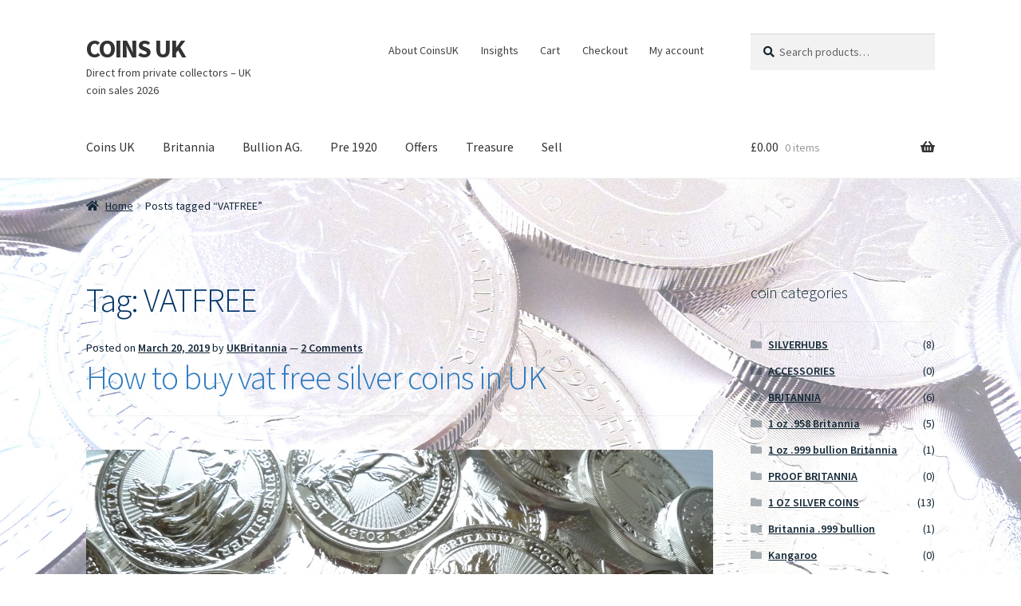

--- FILE ---
content_type: text/html; charset=UTF-8
request_url: https://coinsuk.co.uk/tag/vatfree
body_size: 28499
content:
<!doctype html>
<html lang="en-GB">
<head>
<meta charset="UTF-8">
<meta name="viewport" content="width=device-width, initial-scale=1">
<link rel="profile" href="https://gmpg.org/xfn/11">
<link rel="pingback" href="https://coinsuk.co.uk/xmlrpc.php">

<meta name='robots' content='index, follow, max-image-preview:large, max-snippet:-1, max-video-preview:-1' />
<script>window._wca = window._wca || [];</script>

	<!-- This site is optimized with the Yoast SEO plugin v26.7 - https://yoast.com/wordpress/plugins/seo/ -->
	<title>VATFREE Archives - COINS UK</title>
	<link rel="canonical" href="https://coinsuk.co.uk/tag/vatfree" />
	<meta property="og:locale" content="en_GB" />
	<meta property="og:type" content="article" />
	<meta property="og:title" content="VATFREE Archives - COINS UK" />
	<meta property="og:url" content="https://coinsuk.co.uk/tag/vatfree" />
	<meta property="og:site_name" content="COINS UK" />
	<meta name="twitter:card" content="summary_large_image" />
	<script type="application/ld+json" class="yoast-schema-graph">{"@context":"https://schema.org","@graph":[{"@type":"CollectionPage","@id":"https://coinsuk.co.uk/tag/vatfree","url":"https://coinsuk.co.uk/tag/vatfree","name":"VATFREE Archives - COINS UK","isPartOf":{"@id":"https://coinsuk.co.uk/#website"},"primaryImageOfPage":{"@id":"https://coinsuk.co.uk/tag/vatfree#primaryimage"},"image":{"@id":"https://coinsuk.co.uk/tag/vatfree#primaryimage"},"thumbnailUrl":"https://coinsuk.co.uk/wp-content/uploads/2019/03/2018-britannia-silver-coins.jpg","breadcrumb":{"@id":"https://coinsuk.co.uk/tag/vatfree#breadcrumb"},"inLanguage":"en-GB"},{"@type":"ImageObject","inLanguage":"en-GB","@id":"https://coinsuk.co.uk/tag/vatfree#primaryimage","url":"https://coinsuk.co.uk/wp-content/uploads/2019/03/2018-britannia-silver-coins.jpg","contentUrl":"https://coinsuk.co.uk/wp-content/uploads/2019/03/2018-britannia-silver-coins.jpg","width":2656,"height":1768,"caption":"silver bullion uk coins"},{"@type":"BreadcrumbList","@id":"https://coinsuk.co.uk/tag/vatfree#breadcrumb","itemListElement":[{"@type":"ListItem","position":1,"name":"Home","item":"https://coinsuk.co.uk/"},{"@type":"ListItem","position":2,"name":"VATFREE"}]},{"@type":"WebSite","@id":"https://coinsuk.co.uk/#website","url":"https://coinsuk.co.uk/","name":"COINS UK","description":"Direct from private collectors - UK coin sales 2026","publisher":{"@id":"https://coinsuk.co.uk/#organization"},"potentialAction":[{"@type":"SearchAction","target":{"@type":"EntryPoint","urlTemplate":"https://coinsuk.co.uk/?s={search_term_string}"},"query-input":{"@type":"PropertyValueSpecification","valueRequired":true,"valueName":"search_term_string"}}],"inLanguage":"en-GB"},{"@type":"Organization","@id":"https://coinsuk.co.uk/#organization","name":"COINS UK SILVERHUBS","url":"https://coinsuk.co.uk/","logo":{"@type":"ImageObject","inLanguage":"en-GB","@id":"https://coinsuk.co.uk/#/schema/logo/image/","url":"https://coinsuk.co.uk/wp-content/uploads/2020/09/Silver-HUBS-44-transparant-copy-2.png","contentUrl":"https://coinsuk.co.uk/wp-content/uploads/2020/09/Silver-HUBS-44-transparant-copy-2.png","width":389,"height":83,"caption":"COINS UK SILVERHUBS"},"image":{"@id":"https://coinsuk.co.uk/#/schema/logo/image/"}}]}</script>
	<!-- / Yoast SEO plugin. -->


<link rel='dns-prefetch' href='//stats.wp.com' />
<link rel='dns-prefetch' href='//fonts.googleapis.com' />
<link rel='dns-prefetch' href='//use.fontawesome.com' />
<link rel='dns-prefetch' href='//widgets.wp.com' />
<link rel='dns-prefetch' href='//s0.wp.com' />
<link rel='dns-prefetch' href='//0.gravatar.com' />
<link rel='dns-prefetch' href='//1.gravatar.com' />
<link rel='dns-prefetch' href='//2.gravatar.com' />
<link rel="alternate" type="application/rss+xml" title="COINS UK &raquo; Feed" href="https://coinsuk.co.uk/feed" />
<link rel="alternate" type="application/rss+xml" title="COINS UK &raquo; Comments Feed" href="https://coinsuk.co.uk/comments/feed" />
<link rel="alternate" type="application/rss+xml" title="COINS UK &raquo; VATFREE Tag Feed" href="https://coinsuk.co.uk/tag/vatfree/feed" />
		<!-- This site uses the Google Analytics by MonsterInsights plugin v9.11.1 - Using Analytics tracking - https://www.monsterinsights.com/ -->
							<script src="//www.googletagmanager.com/gtag/js?id=G-LBVHPXHQS7"  data-cfasync="false" data-wpfc-render="false" async></script>
			<script data-cfasync="false" data-wpfc-render="false">
				var mi_version = '9.11.1';
				var mi_track_user = true;
				var mi_no_track_reason = '';
								var MonsterInsightsDefaultLocations = {"page_location":"https:\/\/coinsuk.co.uk\/tag\/vatfree\/"};
								if ( typeof MonsterInsightsPrivacyGuardFilter === 'function' ) {
					var MonsterInsightsLocations = (typeof MonsterInsightsExcludeQuery === 'object') ? MonsterInsightsPrivacyGuardFilter( MonsterInsightsExcludeQuery ) : MonsterInsightsPrivacyGuardFilter( MonsterInsightsDefaultLocations );
				} else {
					var MonsterInsightsLocations = (typeof MonsterInsightsExcludeQuery === 'object') ? MonsterInsightsExcludeQuery : MonsterInsightsDefaultLocations;
				}

								var disableStrs = [
										'ga-disable-G-LBVHPXHQS7',
									];

				/* Function to detect opted out users */
				function __gtagTrackerIsOptedOut() {
					for (var index = 0; index < disableStrs.length; index++) {
						if (document.cookie.indexOf(disableStrs[index] + '=true') > -1) {
							return true;
						}
					}

					return false;
				}

				/* Disable tracking if the opt-out cookie exists. */
				if (__gtagTrackerIsOptedOut()) {
					for (var index = 0; index < disableStrs.length; index++) {
						window[disableStrs[index]] = true;
					}
				}

				/* Opt-out function */
				function __gtagTrackerOptout() {
					for (var index = 0; index < disableStrs.length; index++) {
						document.cookie = disableStrs[index] + '=true; expires=Thu, 31 Dec 2099 23:59:59 UTC; path=/';
						window[disableStrs[index]] = true;
					}
				}

				if ('undefined' === typeof gaOptout) {
					function gaOptout() {
						__gtagTrackerOptout();
					}
				}
								window.dataLayer = window.dataLayer || [];

				window.MonsterInsightsDualTracker = {
					helpers: {},
					trackers: {},
				};
				if (mi_track_user) {
					function __gtagDataLayer() {
						dataLayer.push(arguments);
					}

					function __gtagTracker(type, name, parameters) {
						if (!parameters) {
							parameters = {};
						}

						if (parameters.send_to) {
							__gtagDataLayer.apply(null, arguments);
							return;
						}

						if (type === 'event') {
														parameters.send_to = monsterinsights_frontend.v4_id;
							var hookName = name;
							if (typeof parameters['event_category'] !== 'undefined') {
								hookName = parameters['event_category'] + ':' + name;
							}

							if (typeof MonsterInsightsDualTracker.trackers[hookName] !== 'undefined') {
								MonsterInsightsDualTracker.trackers[hookName](parameters);
							} else {
								__gtagDataLayer('event', name, parameters);
							}
							
						} else {
							__gtagDataLayer.apply(null, arguments);
						}
					}

					__gtagTracker('js', new Date());
					__gtagTracker('set', {
						'developer_id.dZGIzZG': true,
											});
					if ( MonsterInsightsLocations.page_location ) {
						__gtagTracker('set', MonsterInsightsLocations);
					}
										__gtagTracker('config', 'G-LBVHPXHQS7', {"forceSSL":"true","link_attribution":"true"} );
										window.gtag = __gtagTracker;										(function () {
						/* https://developers.google.com/analytics/devguides/collection/analyticsjs/ */
						/* ga and __gaTracker compatibility shim. */
						var noopfn = function () {
							return null;
						};
						var newtracker = function () {
							return new Tracker();
						};
						var Tracker = function () {
							return null;
						};
						var p = Tracker.prototype;
						p.get = noopfn;
						p.set = noopfn;
						p.send = function () {
							var args = Array.prototype.slice.call(arguments);
							args.unshift('send');
							__gaTracker.apply(null, args);
						};
						var __gaTracker = function () {
							var len = arguments.length;
							if (len === 0) {
								return;
							}
							var f = arguments[len - 1];
							if (typeof f !== 'object' || f === null || typeof f.hitCallback !== 'function') {
								if ('send' === arguments[0]) {
									var hitConverted, hitObject = false, action;
									if ('event' === arguments[1]) {
										if ('undefined' !== typeof arguments[3]) {
											hitObject = {
												'eventAction': arguments[3],
												'eventCategory': arguments[2],
												'eventLabel': arguments[4],
												'value': arguments[5] ? arguments[5] : 1,
											}
										}
									}
									if ('pageview' === arguments[1]) {
										if ('undefined' !== typeof arguments[2]) {
											hitObject = {
												'eventAction': 'page_view',
												'page_path': arguments[2],
											}
										}
									}
									if (typeof arguments[2] === 'object') {
										hitObject = arguments[2];
									}
									if (typeof arguments[5] === 'object') {
										Object.assign(hitObject, arguments[5]);
									}
									if ('undefined' !== typeof arguments[1].hitType) {
										hitObject = arguments[1];
										if ('pageview' === hitObject.hitType) {
											hitObject.eventAction = 'page_view';
										}
									}
									if (hitObject) {
										action = 'timing' === arguments[1].hitType ? 'timing_complete' : hitObject.eventAction;
										hitConverted = mapArgs(hitObject);
										__gtagTracker('event', action, hitConverted);
									}
								}
								return;
							}

							function mapArgs(args) {
								var arg, hit = {};
								var gaMap = {
									'eventCategory': 'event_category',
									'eventAction': 'event_action',
									'eventLabel': 'event_label',
									'eventValue': 'event_value',
									'nonInteraction': 'non_interaction',
									'timingCategory': 'event_category',
									'timingVar': 'name',
									'timingValue': 'value',
									'timingLabel': 'event_label',
									'page': 'page_path',
									'location': 'page_location',
									'title': 'page_title',
									'referrer' : 'page_referrer',
								};
								for (arg in args) {
																		if (!(!args.hasOwnProperty(arg) || !gaMap.hasOwnProperty(arg))) {
										hit[gaMap[arg]] = args[arg];
									} else {
										hit[arg] = args[arg];
									}
								}
								return hit;
							}

							try {
								f.hitCallback();
							} catch (ex) {
							}
						};
						__gaTracker.create = newtracker;
						__gaTracker.getByName = newtracker;
						__gaTracker.getAll = function () {
							return [];
						};
						__gaTracker.remove = noopfn;
						__gaTracker.loaded = true;
						window['__gaTracker'] = __gaTracker;
					})();
									} else {
										console.log("");
					(function () {
						function __gtagTracker() {
							return null;
						}

						window['__gtagTracker'] = __gtagTracker;
						window['gtag'] = __gtagTracker;
					})();
									}
			</script>
							<!-- / Google Analytics by MonsterInsights -->
		<style id='wp-img-auto-sizes-contain-inline-css'>
img:is([sizes=auto i],[sizes^="auto," i]){contain-intrinsic-size:3000px 1500px}
/*# sourceURL=wp-img-auto-sizes-contain-inline-css */
</style>
<style id='wp-emoji-styles-inline-css'>

	img.wp-smiley, img.emoji {
		display: inline !important;
		border: none !important;
		box-shadow: none !important;
		height: 1em !important;
		width: 1em !important;
		margin: 0 0.07em !important;
		vertical-align: -0.1em !important;
		background: none !important;
		padding: 0 !important;
	}
/*# sourceURL=wp-emoji-styles-inline-css */
</style>
<link rel='stylesheet' id='wp-block-library-css' href='https://coinsuk.co.uk/wp-includes/css/dist/block-library/style.min.css?ver=6f55feea7b79e3ac578ec6c460a245b6' media='all' />
<style id='wp-block-heading-inline-css'>
h1:where(.wp-block-heading).has-background,h2:where(.wp-block-heading).has-background,h3:where(.wp-block-heading).has-background,h4:where(.wp-block-heading).has-background,h5:where(.wp-block-heading).has-background,h6:where(.wp-block-heading).has-background{padding:1.25em 2.375em}h1.has-text-align-left[style*=writing-mode]:where([style*=vertical-lr]),h1.has-text-align-right[style*=writing-mode]:where([style*=vertical-rl]),h2.has-text-align-left[style*=writing-mode]:where([style*=vertical-lr]),h2.has-text-align-right[style*=writing-mode]:where([style*=vertical-rl]),h3.has-text-align-left[style*=writing-mode]:where([style*=vertical-lr]),h3.has-text-align-right[style*=writing-mode]:where([style*=vertical-rl]),h4.has-text-align-left[style*=writing-mode]:where([style*=vertical-lr]),h4.has-text-align-right[style*=writing-mode]:where([style*=vertical-rl]),h5.has-text-align-left[style*=writing-mode]:where([style*=vertical-lr]),h5.has-text-align-right[style*=writing-mode]:where([style*=vertical-rl]),h6.has-text-align-left[style*=writing-mode]:where([style*=vertical-lr]),h6.has-text-align-right[style*=writing-mode]:where([style*=vertical-rl]){rotate:180deg}
/*# sourceURL=https://coinsuk.co.uk/wp-includes/blocks/heading/style.min.css */
</style>
<style id='wp-block-image-inline-css'>
.wp-block-image>a,.wp-block-image>figure>a{display:inline-block}.wp-block-image img{box-sizing:border-box;height:auto;max-width:100%;vertical-align:bottom}@media not (prefers-reduced-motion){.wp-block-image img.hide{visibility:hidden}.wp-block-image img.show{animation:show-content-image .4s}}.wp-block-image[style*=border-radius] img,.wp-block-image[style*=border-radius]>a{border-radius:inherit}.wp-block-image.has-custom-border img{box-sizing:border-box}.wp-block-image.aligncenter{text-align:center}.wp-block-image.alignfull>a,.wp-block-image.alignwide>a{width:100%}.wp-block-image.alignfull img,.wp-block-image.alignwide img{height:auto;width:100%}.wp-block-image .aligncenter,.wp-block-image .alignleft,.wp-block-image .alignright,.wp-block-image.aligncenter,.wp-block-image.alignleft,.wp-block-image.alignright{display:table}.wp-block-image .aligncenter>figcaption,.wp-block-image .alignleft>figcaption,.wp-block-image .alignright>figcaption,.wp-block-image.aligncenter>figcaption,.wp-block-image.alignleft>figcaption,.wp-block-image.alignright>figcaption{caption-side:bottom;display:table-caption}.wp-block-image .alignleft{float:left;margin:.5em 1em .5em 0}.wp-block-image .alignright{float:right;margin:.5em 0 .5em 1em}.wp-block-image .aligncenter{margin-left:auto;margin-right:auto}.wp-block-image :where(figcaption){margin-bottom:1em;margin-top:.5em}.wp-block-image.is-style-circle-mask img{border-radius:9999px}@supports ((-webkit-mask-image:none) or (mask-image:none)) or (-webkit-mask-image:none){.wp-block-image.is-style-circle-mask img{border-radius:0;-webkit-mask-image:url('data:image/svg+xml;utf8,<svg viewBox="0 0 100 100" xmlns="http://www.w3.org/2000/svg"><circle cx="50" cy="50" r="50"/></svg>');mask-image:url('data:image/svg+xml;utf8,<svg viewBox="0 0 100 100" xmlns="http://www.w3.org/2000/svg"><circle cx="50" cy="50" r="50"/></svg>');mask-mode:alpha;-webkit-mask-position:center;mask-position:center;-webkit-mask-repeat:no-repeat;mask-repeat:no-repeat;-webkit-mask-size:contain;mask-size:contain}}:root :where(.wp-block-image.is-style-rounded img,.wp-block-image .is-style-rounded img){border-radius:9999px}.wp-block-image figure{margin:0}.wp-lightbox-container{display:flex;flex-direction:column;position:relative}.wp-lightbox-container img{cursor:zoom-in}.wp-lightbox-container img:hover+button{opacity:1}.wp-lightbox-container button{align-items:center;backdrop-filter:blur(16px) saturate(180%);background-color:#5a5a5a40;border:none;border-radius:4px;cursor:zoom-in;display:flex;height:20px;justify-content:center;opacity:0;padding:0;position:absolute;right:16px;text-align:center;top:16px;width:20px;z-index:100}@media not (prefers-reduced-motion){.wp-lightbox-container button{transition:opacity .2s ease}}.wp-lightbox-container button:focus-visible{outline:3px auto #5a5a5a40;outline:3px auto -webkit-focus-ring-color;outline-offset:3px}.wp-lightbox-container button:hover{cursor:pointer;opacity:1}.wp-lightbox-container button:focus{opacity:1}.wp-lightbox-container button:focus,.wp-lightbox-container button:hover,.wp-lightbox-container button:not(:hover):not(:active):not(.has-background){background-color:#5a5a5a40;border:none}.wp-lightbox-overlay{box-sizing:border-box;cursor:zoom-out;height:100vh;left:0;overflow:hidden;position:fixed;top:0;visibility:hidden;width:100%;z-index:100000}.wp-lightbox-overlay .close-button{align-items:center;cursor:pointer;display:flex;justify-content:center;min-height:40px;min-width:40px;padding:0;position:absolute;right:calc(env(safe-area-inset-right) + 16px);top:calc(env(safe-area-inset-top) + 16px);z-index:5000000}.wp-lightbox-overlay .close-button:focus,.wp-lightbox-overlay .close-button:hover,.wp-lightbox-overlay .close-button:not(:hover):not(:active):not(.has-background){background:none;border:none}.wp-lightbox-overlay .lightbox-image-container{height:var(--wp--lightbox-container-height);left:50%;overflow:hidden;position:absolute;top:50%;transform:translate(-50%,-50%);transform-origin:top left;width:var(--wp--lightbox-container-width);z-index:9999999999}.wp-lightbox-overlay .wp-block-image{align-items:center;box-sizing:border-box;display:flex;height:100%;justify-content:center;margin:0;position:relative;transform-origin:0 0;width:100%;z-index:3000000}.wp-lightbox-overlay .wp-block-image img{height:var(--wp--lightbox-image-height);min-height:var(--wp--lightbox-image-height);min-width:var(--wp--lightbox-image-width);width:var(--wp--lightbox-image-width)}.wp-lightbox-overlay .wp-block-image figcaption{display:none}.wp-lightbox-overlay button{background:none;border:none}.wp-lightbox-overlay .scrim{background-color:#fff;height:100%;opacity:.9;position:absolute;width:100%;z-index:2000000}.wp-lightbox-overlay.active{visibility:visible}@media not (prefers-reduced-motion){.wp-lightbox-overlay.active{animation:turn-on-visibility .25s both}.wp-lightbox-overlay.active img{animation:turn-on-visibility .35s both}.wp-lightbox-overlay.show-closing-animation:not(.active){animation:turn-off-visibility .35s both}.wp-lightbox-overlay.show-closing-animation:not(.active) img{animation:turn-off-visibility .25s both}.wp-lightbox-overlay.zoom.active{animation:none;opacity:1;visibility:visible}.wp-lightbox-overlay.zoom.active .lightbox-image-container{animation:lightbox-zoom-in .4s}.wp-lightbox-overlay.zoom.active .lightbox-image-container img{animation:none}.wp-lightbox-overlay.zoom.active .scrim{animation:turn-on-visibility .4s forwards}.wp-lightbox-overlay.zoom.show-closing-animation:not(.active){animation:none}.wp-lightbox-overlay.zoom.show-closing-animation:not(.active) .lightbox-image-container{animation:lightbox-zoom-out .4s}.wp-lightbox-overlay.zoom.show-closing-animation:not(.active) .lightbox-image-container img{animation:none}.wp-lightbox-overlay.zoom.show-closing-animation:not(.active) .scrim{animation:turn-off-visibility .4s forwards}}@keyframes show-content-image{0%{visibility:hidden}99%{visibility:hidden}to{visibility:visible}}@keyframes turn-on-visibility{0%{opacity:0}to{opacity:1}}@keyframes turn-off-visibility{0%{opacity:1;visibility:visible}99%{opacity:0;visibility:visible}to{opacity:0;visibility:hidden}}@keyframes lightbox-zoom-in{0%{transform:translate(calc((-100vw + var(--wp--lightbox-scrollbar-width))/2 + var(--wp--lightbox-initial-left-position)),calc(-50vh + var(--wp--lightbox-initial-top-position))) scale(var(--wp--lightbox-scale))}to{transform:translate(-50%,-50%) scale(1)}}@keyframes lightbox-zoom-out{0%{transform:translate(-50%,-50%) scale(1);visibility:visible}99%{visibility:visible}to{transform:translate(calc((-100vw + var(--wp--lightbox-scrollbar-width))/2 + var(--wp--lightbox-initial-left-position)),calc(-50vh + var(--wp--lightbox-initial-top-position))) scale(var(--wp--lightbox-scale));visibility:hidden}}
/*# sourceURL=https://coinsuk.co.uk/wp-includes/blocks/image/style.min.css */
</style>
<style id='wp-block-image-theme-inline-css'>
:root :where(.wp-block-image figcaption){color:#555;font-size:13px;text-align:center}.is-dark-theme :root :where(.wp-block-image figcaption){color:#ffffffa6}.wp-block-image{margin:0 0 1em}
/*# sourceURL=https://coinsuk.co.uk/wp-includes/blocks/image/theme.min.css */
</style>
<style id='wp-block-list-inline-css'>
ol,ul{box-sizing:border-box}:root :where(.wp-block-list.has-background){padding:1.25em 2.375em}
/*# sourceURL=https://coinsuk.co.uk/wp-includes/blocks/list/style.min.css */
</style>
<style id='wp-block-paragraph-inline-css'>
.is-small-text{font-size:.875em}.is-regular-text{font-size:1em}.is-large-text{font-size:2.25em}.is-larger-text{font-size:3em}.has-drop-cap:not(:focus):first-letter{float:left;font-size:8.4em;font-style:normal;font-weight:100;line-height:.68;margin:.05em .1em 0 0;text-transform:uppercase}body.rtl .has-drop-cap:not(:focus):first-letter{float:none;margin-left:.1em}p.has-drop-cap.has-background{overflow:hidden}:root :where(p.has-background){padding:1.25em 2.375em}:where(p.has-text-color:not(.has-link-color)) a{color:inherit}p.has-text-align-left[style*="writing-mode:vertical-lr"],p.has-text-align-right[style*="writing-mode:vertical-rl"]{rotate:180deg}
/*# sourceURL=https://coinsuk.co.uk/wp-includes/blocks/paragraph/style.min.css */
</style>
<style id='wp-block-quote-inline-css'>
.wp-block-quote{box-sizing:border-box;overflow-wrap:break-word}.wp-block-quote.is-large:where(:not(.is-style-plain)),.wp-block-quote.is-style-large:where(:not(.is-style-plain)){margin-bottom:1em;padding:0 1em}.wp-block-quote.is-large:where(:not(.is-style-plain)) p,.wp-block-quote.is-style-large:where(:not(.is-style-plain)) p{font-size:1.5em;font-style:italic;line-height:1.6}.wp-block-quote.is-large:where(:not(.is-style-plain)) cite,.wp-block-quote.is-large:where(:not(.is-style-plain)) footer,.wp-block-quote.is-style-large:where(:not(.is-style-plain)) cite,.wp-block-quote.is-style-large:where(:not(.is-style-plain)) footer{font-size:1.125em;text-align:right}.wp-block-quote>cite{display:block}
/*# sourceURL=https://coinsuk.co.uk/wp-includes/blocks/quote/style.min.css */
</style>
<style id='wp-block-quote-theme-inline-css'>
.wp-block-quote{border-left:.25em solid;margin:0 0 1.75em;padding-left:1em}.wp-block-quote cite,.wp-block-quote footer{color:currentColor;font-size:.8125em;font-style:normal;position:relative}.wp-block-quote:where(.has-text-align-right){border-left:none;border-right:.25em solid;padding-left:0;padding-right:1em}.wp-block-quote:where(.has-text-align-center){border:none;padding-left:0}.wp-block-quote.is-large,.wp-block-quote.is-style-large,.wp-block-quote:where(.is-style-plain){border:none}
/*# sourceURL=https://coinsuk.co.uk/wp-includes/blocks/quote/theme.min.css */
</style>
<style id='global-styles-inline-css'>
:root{--wp--preset--aspect-ratio--square: 1;--wp--preset--aspect-ratio--4-3: 4/3;--wp--preset--aspect-ratio--3-4: 3/4;--wp--preset--aspect-ratio--3-2: 3/2;--wp--preset--aspect-ratio--2-3: 2/3;--wp--preset--aspect-ratio--16-9: 16/9;--wp--preset--aspect-ratio--9-16: 9/16;--wp--preset--color--black: #000000;--wp--preset--color--cyan-bluish-gray: #abb8c3;--wp--preset--color--white: #ffffff;--wp--preset--color--pale-pink: #f78da7;--wp--preset--color--vivid-red: #cf2e2e;--wp--preset--color--luminous-vivid-orange: #ff6900;--wp--preset--color--luminous-vivid-amber: #fcb900;--wp--preset--color--light-green-cyan: #7bdcb5;--wp--preset--color--vivid-green-cyan: #00d084;--wp--preset--color--pale-cyan-blue: #8ed1fc;--wp--preset--color--vivid-cyan-blue: #0693e3;--wp--preset--color--vivid-purple: #9b51e0;--wp--preset--gradient--vivid-cyan-blue-to-vivid-purple: linear-gradient(135deg,rgb(6,147,227) 0%,rgb(155,81,224) 100%);--wp--preset--gradient--light-green-cyan-to-vivid-green-cyan: linear-gradient(135deg,rgb(122,220,180) 0%,rgb(0,208,130) 100%);--wp--preset--gradient--luminous-vivid-amber-to-luminous-vivid-orange: linear-gradient(135deg,rgb(252,185,0) 0%,rgb(255,105,0) 100%);--wp--preset--gradient--luminous-vivid-orange-to-vivid-red: linear-gradient(135deg,rgb(255,105,0) 0%,rgb(207,46,46) 100%);--wp--preset--gradient--very-light-gray-to-cyan-bluish-gray: linear-gradient(135deg,rgb(238,238,238) 0%,rgb(169,184,195) 100%);--wp--preset--gradient--cool-to-warm-spectrum: linear-gradient(135deg,rgb(74,234,220) 0%,rgb(151,120,209) 20%,rgb(207,42,186) 40%,rgb(238,44,130) 60%,rgb(251,105,98) 80%,rgb(254,248,76) 100%);--wp--preset--gradient--blush-light-purple: linear-gradient(135deg,rgb(255,206,236) 0%,rgb(152,150,240) 100%);--wp--preset--gradient--blush-bordeaux: linear-gradient(135deg,rgb(254,205,165) 0%,rgb(254,45,45) 50%,rgb(107,0,62) 100%);--wp--preset--gradient--luminous-dusk: linear-gradient(135deg,rgb(255,203,112) 0%,rgb(199,81,192) 50%,rgb(65,88,208) 100%);--wp--preset--gradient--pale-ocean: linear-gradient(135deg,rgb(255,245,203) 0%,rgb(182,227,212) 50%,rgb(51,167,181) 100%);--wp--preset--gradient--electric-grass: linear-gradient(135deg,rgb(202,248,128) 0%,rgb(113,206,126) 100%);--wp--preset--gradient--midnight: linear-gradient(135deg,rgb(2,3,129) 0%,rgb(40,116,252) 100%);--wp--preset--font-size--small: 14px;--wp--preset--font-size--medium: 23px;--wp--preset--font-size--large: 26px;--wp--preset--font-size--x-large: 42px;--wp--preset--font-size--normal: 16px;--wp--preset--font-size--huge: 37px;--wp--preset--spacing--20: 0.44rem;--wp--preset--spacing--30: 0.67rem;--wp--preset--spacing--40: 1rem;--wp--preset--spacing--50: 1.5rem;--wp--preset--spacing--60: 2.25rem;--wp--preset--spacing--70: 3.38rem;--wp--preset--spacing--80: 5.06rem;--wp--preset--shadow--natural: 6px 6px 9px rgba(0, 0, 0, 0.2);--wp--preset--shadow--deep: 12px 12px 50px rgba(0, 0, 0, 0.4);--wp--preset--shadow--sharp: 6px 6px 0px rgba(0, 0, 0, 0.2);--wp--preset--shadow--outlined: 6px 6px 0px -3px rgb(255, 255, 255), 6px 6px rgb(0, 0, 0);--wp--preset--shadow--crisp: 6px 6px 0px rgb(0, 0, 0);}:root :where(.is-layout-flow) > :first-child{margin-block-start: 0;}:root :where(.is-layout-flow) > :last-child{margin-block-end: 0;}:root :where(.is-layout-flow) > *{margin-block-start: 24px;margin-block-end: 0;}:root :where(.is-layout-constrained) > :first-child{margin-block-start: 0;}:root :where(.is-layout-constrained) > :last-child{margin-block-end: 0;}:root :where(.is-layout-constrained) > *{margin-block-start: 24px;margin-block-end: 0;}:root :where(.is-layout-flex){gap: 24px;}:root :where(.is-layout-grid){gap: 24px;}body .is-layout-flex{display: flex;}.is-layout-flex{flex-wrap: wrap;align-items: center;}.is-layout-flex > :is(*, div){margin: 0;}body .is-layout-grid{display: grid;}.is-layout-grid > :is(*, div){margin: 0;}.has-black-color{color: var(--wp--preset--color--black) !important;}.has-cyan-bluish-gray-color{color: var(--wp--preset--color--cyan-bluish-gray) !important;}.has-white-color{color: var(--wp--preset--color--white) !important;}.has-pale-pink-color{color: var(--wp--preset--color--pale-pink) !important;}.has-vivid-red-color{color: var(--wp--preset--color--vivid-red) !important;}.has-luminous-vivid-orange-color{color: var(--wp--preset--color--luminous-vivid-orange) !important;}.has-luminous-vivid-amber-color{color: var(--wp--preset--color--luminous-vivid-amber) !important;}.has-light-green-cyan-color{color: var(--wp--preset--color--light-green-cyan) !important;}.has-vivid-green-cyan-color{color: var(--wp--preset--color--vivid-green-cyan) !important;}.has-pale-cyan-blue-color{color: var(--wp--preset--color--pale-cyan-blue) !important;}.has-vivid-cyan-blue-color{color: var(--wp--preset--color--vivid-cyan-blue) !important;}.has-vivid-purple-color{color: var(--wp--preset--color--vivid-purple) !important;}.has-black-background-color{background-color: var(--wp--preset--color--black) !important;}.has-cyan-bluish-gray-background-color{background-color: var(--wp--preset--color--cyan-bluish-gray) !important;}.has-white-background-color{background-color: var(--wp--preset--color--white) !important;}.has-pale-pink-background-color{background-color: var(--wp--preset--color--pale-pink) !important;}.has-vivid-red-background-color{background-color: var(--wp--preset--color--vivid-red) !important;}.has-luminous-vivid-orange-background-color{background-color: var(--wp--preset--color--luminous-vivid-orange) !important;}.has-luminous-vivid-amber-background-color{background-color: var(--wp--preset--color--luminous-vivid-amber) !important;}.has-light-green-cyan-background-color{background-color: var(--wp--preset--color--light-green-cyan) !important;}.has-vivid-green-cyan-background-color{background-color: var(--wp--preset--color--vivid-green-cyan) !important;}.has-pale-cyan-blue-background-color{background-color: var(--wp--preset--color--pale-cyan-blue) !important;}.has-vivid-cyan-blue-background-color{background-color: var(--wp--preset--color--vivid-cyan-blue) !important;}.has-vivid-purple-background-color{background-color: var(--wp--preset--color--vivid-purple) !important;}.has-black-border-color{border-color: var(--wp--preset--color--black) !important;}.has-cyan-bluish-gray-border-color{border-color: var(--wp--preset--color--cyan-bluish-gray) !important;}.has-white-border-color{border-color: var(--wp--preset--color--white) !important;}.has-pale-pink-border-color{border-color: var(--wp--preset--color--pale-pink) !important;}.has-vivid-red-border-color{border-color: var(--wp--preset--color--vivid-red) !important;}.has-luminous-vivid-orange-border-color{border-color: var(--wp--preset--color--luminous-vivid-orange) !important;}.has-luminous-vivid-amber-border-color{border-color: var(--wp--preset--color--luminous-vivid-amber) !important;}.has-light-green-cyan-border-color{border-color: var(--wp--preset--color--light-green-cyan) !important;}.has-vivid-green-cyan-border-color{border-color: var(--wp--preset--color--vivid-green-cyan) !important;}.has-pale-cyan-blue-border-color{border-color: var(--wp--preset--color--pale-cyan-blue) !important;}.has-vivid-cyan-blue-border-color{border-color: var(--wp--preset--color--vivid-cyan-blue) !important;}.has-vivid-purple-border-color{border-color: var(--wp--preset--color--vivid-purple) !important;}.has-vivid-cyan-blue-to-vivid-purple-gradient-background{background: var(--wp--preset--gradient--vivid-cyan-blue-to-vivid-purple) !important;}.has-light-green-cyan-to-vivid-green-cyan-gradient-background{background: var(--wp--preset--gradient--light-green-cyan-to-vivid-green-cyan) !important;}.has-luminous-vivid-amber-to-luminous-vivid-orange-gradient-background{background: var(--wp--preset--gradient--luminous-vivid-amber-to-luminous-vivid-orange) !important;}.has-luminous-vivid-orange-to-vivid-red-gradient-background{background: var(--wp--preset--gradient--luminous-vivid-orange-to-vivid-red) !important;}.has-very-light-gray-to-cyan-bluish-gray-gradient-background{background: var(--wp--preset--gradient--very-light-gray-to-cyan-bluish-gray) !important;}.has-cool-to-warm-spectrum-gradient-background{background: var(--wp--preset--gradient--cool-to-warm-spectrum) !important;}.has-blush-light-purple-gradient-background{background: var(--wp--preset--gradient--blush-light-purple) !important;}.has-blush-bordeaux-gradient-background{background: var(--wp--preset--gradient--blush-bordeaux) !important;}.has-luminous-dusk-gradient-background{background: var(--wp--preset--gradient--luminous-dusk) !important;}.has-pale-ocean-gradient-background{background: var(--wp--preset--gradient--pale-ocean) !important;}.has-electric-grass-gradient-background{background: var(--wp--preset--gradient--electric-grass) !important;}.has-midnight-gradient-background{background: var(--wp--preset--gradient--midnight) !important;}.has-small-font-size{font-size: var(--wp--preset--font-size--small) !important;}.has-medium-font-size{font-size: var(--wp--preset--font-size--medium) !important;}.has-large-font-size{font-size: var(--wp--preset--font-size--large) !important;}.has-x-large-font-size{font-size: var(--wp--preset--font-size--x-large) !important;}
/*# sourceURL=global-styles-inline-css */
</style>

<style id='classic-theme-styles-inline-css'>
/*! This file is auto-generated */
.wp-block-button__link{color:#fff;background-color:#32373c;border-radius:9999px;box-shadow:none;text-decoration:none;padding:calc(.667em + 2px) calc(1.333em + 2px);font-size:1.125em}.wp-block-file__button{background:#32373c;color:#fff;text-decoration:none}
/*# sourceURL=/wp-includes/css/classic-themes.min.css */
</style>
<link rel='stylesheet' id='storefront-gutenberg-blocks-css' href='https://coinsuk.co.uk/wp-content/themes/storefront/assets/css/base/gutenberg-blocks.css?ver=4.6.2' media='all' />
<style id='storefront-gutenberg-blocks-inline-css'>

				.wp-block-button__link:not(.has-text-color) {
					color: #727272;
				}

				.wp-block-button__link:not(.has-text-color):hover,
				.wp-block-button__link:not(.has-text-color):focus,
				.wp-block-button__link:not(.has-text-color):active {
					color: #727272;
				}

				.wp-block-button__link:not(.has-background) {
					background-color: #eeeeee;
				}

				.wp-block-button__link:not(.has-background):hover,
				.wp-block-button__link:not(.has-background):focus,
				.wp-block-button__link:not(.has-background):active {
					border-color: #d5d5d5;
					background-color: #d5d5d5;
				}

				.wc-block-grid__products .wc-block-grid__product .wp-block-button__link {
					background-color: #eeeeee;
					border-color: #eeeeee;
					color: #727272;
				}

				.wp-block-quote footer,
				.wp-block-quote cite,
				.wp-block-quote__citation {
					color: #0f2433;
				}

				.wp-block-pullquote cite,
				.wp-block-pullquote footer,
				.wp-block-pullquote__citation {
					color: #0f2433;
				}

				.wp-block-image figcaption {
					color: #0f2433;
				}

				.wp-block-separator.is-style-dots::before {
					color: #003366;
				}

				.wp-block-file a.wp-block-file__button {
					color: #727272;
					background-color: #eeeeee;
					border-color: #eeeeee;
				}

				.wp-block-file a.wp-block-file__button:hover,
				.wp-block-file a.wp-block-file__button:focus,
				.wp-block-file a.wp-block-file__button:active {
					color: #727272;
					background-color: #d5d5d5;
				}

				.wp-block-code,
				.wp-block-preformatted pre {
					color: #0f2433;
				}

				.wp-block-table:not( .has-background ):not( .is-style-stripes ) tbody tr:nth-child(2n) td {
					background-color: #fdfdfd;
				}

				.wp-block-cover .wp-block-cover__inner-container h1:not(.has-text-color),
				.wp-block-cover .wp-block-cover__inner-container h2:not(.has-text-color),
				.wp-block-cover .wp-block-cover__inner-container h3:not(.has-text-color),
				.wp-block-cover .wp-block-cover__inner-container h4:not(.has-text-color),
				.wp-block-cover .wp-block-cover__inner-container h5:not(.has-text-color),
				.wp-block-cover .wp-block-cover__inner-container h6:not(.has-text-color) {
					color: #000000;
				}

				div.wc-block-components-price-slider__range-input-progress,
				.rtl .wc-block-components-price-slider__range-input-progress {
					--range-color: #2b7abf;
				}

				/* Target only IE11 */
				@media all and (-ms-high-contrast: none), (-ms-high-contrast: active) {
					.wc-block-components-price-slider__range-input-progress {
						background: #2b7abf;
					}
				}

				.wc-block-components-button:not(.is-link) {
					background-color: #003366;
					color: #ffffff;
				}

				.wc-block-components-button:not(.is-link):hover,
				.wc-block-components-button:not(.is-link):focus,
				.wc-block-components-button:not(.is-link):active {
					background-color: #001a4d;
					color: #ffffff;
				}

				.wc-block-components-button:not(.is-link):disabled {
					background-color: #003366;
					color: #ffffff;
				}

				.wc-block-cart__submit-container {
					background-color: #ffffff;
				}

				.wc-block-cart__submit-container::before {
					color: rgba(220,220,220,0.5);
				}

				.wc-block-components-order-summary-item__quantity {
					background-color: #ffffff;
					border-color: #0f2433;
					box-shadow: 0 0 0 2px #ffffff;
					color: #0f2433;
				}
			
/*# sourceURL=storefront-gutenberg-blocks-inline-css */
</style>
<link rel='stylesheet' id='cr-frontend-css-css' href='https://coinsuk.co.uk/wp-content/plugins/customer-reviews-woocommerce/css/frontend.css?ver=5.97.0' media='all' />
<link rel='stylesheet' id='contact-form-7-css' href='https://coinsuk.co.uk/wp-content/plugins/contact-form-7/includes/css/styles.css?ver=6.1.4' media='all' />
<link rel='stylesheet' id='woo-advanced-discounts-css' href='https://coinsuk.co.uk/wp-content/plugins/woo-advanced-discounts/public/css/wad-public.css?ver=2.32.3' media='all' />
<link rel='stylesheet' id='o-tooltip-css' href='https://coinsuk.co.uk/wp-content/plugins/woo-advanced-discounts/public/css/tooltip.min.css?ver=2.32.3' media='all' />
<style id='woocommerce-inline-inline-css'>
.woocommerce form .form-row .required { visibility: visible; }
/*# sourceURL=woocommerce-inline-inline-css */
</style>
<link rel='stylesheet' id='storefront-style-css' href='https://coinsuk.co.uk/wp-content/themes/storefront/style.css?ver=4.6.2' media='all' />
<style id='storefront-style-inline-css'>

			.main-navigation ul li a,
			.site-title a,
			ul.menu li a,
			.site-branding h1 a,
			button.menu-toggle,
			button.menu-toggle:hover,
			.handheld-navigation .dropdown-toggle {
				color: #333333;
			}

			button.menu-toggle,
			button.menu-toggle:hover {
				border-color: #333333;
			}

			.main-navigation ul li a:hover,
			.main-navigation ul li:hover > a,
			.site-title a:hover,
			.site-header ul.menu li.current-menu-item > a {
				color: #747474;
			}

			table:not( .has-background ) th {
				background-color: #f8f8f8;
			}

			table:not( .has-background ) tbody td {
				background-color: #fdfdfd;
			}

			table:not( .has-background ) tbody tr:nth-child(2n) td,
			fieldset,
			fieldset legend {
				background-color: #fbfbfb;
			}

			.site-header,
			.secondary-navigation ul ul,
			.main-navigation ul.menu > li.menu-item-has-children:after,
			.secondary-navigation ul.menu ul,
			.storefront-handheld-footer-bar,
			.storefront-handheld-footer-bar ul li > a,
			.storefront-handheld-footer-bar ul li.search .site-search,
			button.menu-toggle,
			button.menu-toggle:hover {
				background-color: #ffffff;
			}

			p.site-description,
			.site-header,
			.storefront-handheld-footer-bar {
				color: #404040;
			}

			button.menu-toggle:after,
			button.menu-toggle:before,
			button.menu-toggle span:before {
				background-color: #333333;
			}

			h1, h2, h3, h4, h5, h6, .wc-block-grid__product-title {
				color: #003366;
			}

			.widget h1 {
				border-bottom-color: #003366;
			}

			body,
			.secondary-navigation a {
				color: #0f2433;
			}

			.widget-area .widget a,
			.hentry .entry-header .posted-on a,
			.hentry .entry-header .post-author a,
			.hentry .entry-header .post-comments a,
			.hentry .entry-header .byline a {
				color: #142938;
			}

			a {
				color: #2b7abf;
			}

			a:focus,
			button:focus,
			.button.alt:focus,
			input:focus,
			textarea:focus,
			input[type="button"]:focus,
			input[type="reset"]:focus,
			input[type="submit"]:focus,
			input[type="email"]:focus,
			input[type="tel"]:focus,
			input[type="url"]:focus,
			input[type="password"]:focus,
			input[type="search"]:focus {
				outline-color: #2b7abf;
			}

			button, input[type="button"], input[type="reset"], input[type="submit"], .button, .widget a.button {
				background-color: #eeeeee;
				border-color: #eeeeee;
				color: #727272;
			}

			button:hover, input[type="button"]:hover, input[type="reset"]:hover, input[type="submit"]:hover, .button:hover, .widget a.button:hover {
				background-color: #d5d5d5;
				border-color: #d5d5d5;
				color: #727272;
			}

			button.alt, input[type="button"].alt, input[type="reset"].alt, input[type="submit"].alt, .button.alt, .widget-area .widget a.button.alt {
				background-color: #003366;
				border-color: #003366;
				color: #ffffff;
			}

			button.alt:hover, input[type="button"].alt:hover, input[type="reset"].alt:hover, input[type="submit"].alt:hover, .button.alt:hover, .widget-area .widget a.button.alt:hover {
				background-color: #001a4d;
				border-color: #001a4d;
				color: #ffffff;
			}

			.pagination .page-numbers li .page-numbers.current {
				background-color: #e6e6e6;
				color: #051a29;
			}

			#comments .comment-list .comment-content .comment-text {
				background-color: #f8f8f8;
			}

			.site-footer {
				background-color: #f0f0f0;
				color: #6d6d6d;
			}

			.site-footer a:not(.button):not(.components-button) {
				color: #333333;
			}

			.site-footer .storefront-handheld-footer-bar a:not(.button):not(.components-button) {
				color: #333333;
			}

			.site-footer h1, .site-footer h2, .site-footer h3, .site-footer h4, .site-footer h5, .site-footer h6, .site-footer .widget .widget-title, .site-footer .widget .widgettitle {
				color: #333333;
			}

			.page-template-template-homepage.has-post-thumbnail .type-page.has-post-thumbnail .entry-title {
				color: #000000;
			}

			.page-template-template-homepage.has-post-thumbnail .type-page.has-post-thumbnail .entry-content {
				color: #000000;
			}

			@media screen and ( min-width: 768px ) {
				.secondary-navigation ul.menu a:hover {
					color: #595959;
				}

				.secondary-navigation ul.menu a {
					color: #404040;
				}

				.main-navigation ul.menu ul.sub-menu,
				.main-navigation ul.nav-menu ul.children {
					background-color: #f0f0f0;
				}

				.site-header {
					border-bottom-color: #f0f0f0;
				}
			}
/*# sourceURL=storefront-style-inline-css */
</style>
<link rel='stylesheet' id='storefront-icons-css' href='https://coinsuk.co.uk/wp-content/themes/storefront/assets/css/base/icons.css?ver=4.6.2' media='all' />
<link rel='stylesheet' id='storefront-fonts-css' href='https://fonts.googleapis.com/css?family=Source+Sans+Pro%3A400%2C300%2C300italic%2C400italic%2C600%2C700%2C900&#038;subset=latin%2Clatin-ext&#038;ver=4.6.2' media='all' />
<link rel='stylesheet' id='storefront-jetpack-widgets-css' href='https://coinsuk.co.uk/wp-content/themes/storefront/assets/css/jetpack/widgets.css?ver=4.6.2' media='all' />
<link rel='stylesheet' id='jetpack_likes-css' href='https://coinsuk.co.uk/wp-content/plugins/jetpack/modules/likes/style.css?ver=15.4' media='all' />
<link rel='stylesheet' id='storefront-woocommerce-style-css' href='https://coinsuk.co.uk/wp-content/themes/storefront/assets/css/woocommerce/woocommerce.css?ver=4.6.2' media='all' />
<style id='storefront-woocommerce-style-inline-css'>
@font-face {
				font-family: star;
				src: url(https://coinsuk.co.uk/wp-content/plugins/woocommerce/assets/fonts/star.eot);
				src:
					url(https://coinsuk.co.uk/wp-content/plugins/woocommerce/assets/fonts/star.eot?#iefix) format("embedded-opentype"),
					url(https://coinsuk.co.uk/wp-content/plugins/woocommerce/assets/fonts/star.woff) format("woff"),
					url(https://coinsuk.co.uk/wp-content/plugins/woocommerce/assets/fonts/star.ttf) format("truetype"),
					url(https://coinsuk.co.uk/wp-content/plugins/woocommerce/assets/fonts/star.svg#star) format("svg");
				font-weight: 400;
				font-style: normal;
			}
			@font-face {
				font-family: WooCommerce;
				src: url(https://coinsuk.co.uk/wp-content/plugins/woocommerce/assets/fonts/WooCommerce.eot);
				src:
					url(https://coinsuk.co.uk/wp-content/plugins/woocommerce/assets/fonts/WooCommerce.eot?#iefix) format("embedded-opentype"),
					url(https://coinsuk.co.uk/wp-content/plugins/woocommerce/assets/fonts/WooCommerce.woff) format("woff"),
					url(https://coinsuk.co.uk/wp-content/plugins/woocommerce/assets/fonts/WooCommerce.ttf) format("truetype"),
					url(https://coinsuk.co.uk/wp-content/plugins/woocommerce/assets/fonts/WooCommerce.svg#WooCommerce) format("svg");
				font-weight: 400;
				font-style: normal;
			}

			a.cart-contents,
			.site-header-cart .widget_shopping_cart a {
				color: #333333;
			}

			a.cart-contents:hover,
			.site-header-cart .widget_shopping_cart a:hover,
			.site-header-cart:hover > li > a {
				color: #747474;
			}

			table.cart td.product-remove,
			table.cart td.actions {
				border-top-color: #ffffff;
			}

			.storefront-handheld-footer-bar ul li.cart .count {
				background-color: #333333;
				color: #ffffff;
				border-color: #ffffff;
			}

			.woocommerce-tabs ul.tabs li.active a,
			ul.products li.product .price,
			.onsale,
			.wc-block-grid__product-onsale,
			.widget_search form:before,
			.widget_product_search form:before {
				color: #0f2433;
			}

			.woocommerce-breadcrumb a,
			a.woocommerce-review-link,
			.product_meta a {
				color: #142938;
			}

			.wc-block-grid__product-onsale,
			.onsale {
				border-color: #0f2433;
			}

			.star-rating span:before,
			.quantity .plus, .quantity .minus,
			p.stars a:hover:after,
			p.stars a:after,
			.star-rating span:before,
			#payment .payment_methods li input[type=radio]:first-child:checked+label:before {
				color: #2b7abf;
			}

			.widget_price_filter .ui-slider .ui-slider-range,
			.widget_price_filter .ui-slider .ui-slider-handle {
				background-color: #2b7abf;
			}

			.order_details {
				background-color: #f8f8f8;
			}

			.order_details > li {
				border-bottom: 1px dotted #e3e3e3;
			}

			.order_details:before,
			.order_details:after {
				background: -webkit-linear-gradient(transparent 0,transparent 0),-webkit-linear-gradient(135deg,#f8f8f8 33.33%,transparent 33.33%),-webkit-linear-gradient(45deg,#f8f8f8 33.33%,transparent 33.33%)
			}

			#order_review {
				background-color: #ffffff;
			}

			#payment .payment_methods > li .payment_box,
			#payment .place-order {
				background-color: #fafafa;
			}

			#payment .payment_methods > li:not(.woocommerce-notice) {
				background-color: #f5f5f5;
			}

			#payment .payment_methods > li:not(.woocommerce-notice):hover {
				background-color: #f0f0f0;
			}

			.woocommerce-pagination .page-numbers li .page-numbers.current {
				background-color: #e6e6e6;
				color: #051a29;
			}

			.wc-block-grid__product-onsale,
			.onsale,
			.woocommerce-pagination .page-numbers li .page-numbers:not(.current) {
				color: #0f2433;
			}

			p.stars a:before,
			p.stars a:hover~a:before,
			p.stars.selected a.active~a:before {
				color: #0f2433;
			}

			p.stars.selected a.active:before,
			p.stars:hover a:before,
			p.stars.selected a:not(.active):before,
			p.stars.selected a.active:before {
				color: #2b7abf;
			}

			.single-product div.product .woocommerce-product-gallery .woocommerce-product-gallery__trigger {
				background-color: #eeeeee;
				color: #727272;
			}

			.single-product div.product .woocommerce-product-gallery .woocommerce-product-gallery__trigger:hover {
				background-color: #d5d5d5;
				border-color: #d5d5d5;
				color: #727272;
			}

			.button.added_to_cart:focus,
			.button.wc-forward:focus {
				outline-color: #2b7abf;
			}

			.added_to_cart,
			.site-header-cart .widget_shopping_cart a.button,
			.wc-block-grid__products .wc-block-grid__product .wp-block-button__link {
				background-color: #eeeeee;
				border-color: #eeeeee;
				color: #727272;
			}

			.added_to_cart:hover,
			.site-header-cart .widget_shopping_cart a.button:hover,
			.wc-block-grid__products .wc-block-grid__product .wp-block-button__link:hover {
				background-color: #d5d5d5;
				border-color: #d5d5d5;
				color: #727272;
			}

			.added_to_cart.alt, .added_to_cart, .widget a.button.checkout {
				background-color: #003366;
				border-color: #003366;
				color: #ffffff;
			}

			.added_to_cart.alt:hover, .added_to_cart:hover, .widget a.button.checkout:hover {
				background-color: #001a4d;
				border-color: #001a4d;
				color: #ffffff;
			}

			.button.loading {
				color: #eeeeee;
			}

			.button.loading:hover {
				background-color: #eeeeee;
			}

			.button.loading:after {
				color: #727272;
			}

			@media screen and ( min-width: 768px ) {
				.site-header-cart .widget_shopping_cart,
				.site-header .product_list_widget li .quantity {
					color: #404040;
				}

				.site-header-cart .widget_shopping_cart .buttons,
				.site-header-cart .widget_shopping_cart .total {
					background-color: #f5f5f5;
				}

				.site-header-cart .widget_shopping_cart {
					background-color: #f0f0f0;
				}
			}
				.storefront-product-pagination a {
					color: #0f2433;
					background-color: #ffffff;
				}
				.storefront-sticky-add-to-cart {
					color: #0f2433;
					background-color: #ffffff;
				}

				.storefront-sticky-add-to-cart a:not(.button) {
					color: #333333;
				}
/*# sourceURL=storefront-woocommerce-style-inline-css */
</style>
<link rel='stylesheet' id='storefront-woocommerce-brands-style-css' href='https://coinsuk.co.uk/wp-content/themes/storefront/assets/css/woocommerce/extensions/brands.css?ver=4.6.2' media='all' />
<link rel='stylesheet' id='font-awesome-5-brands-css' href='//use.fontawesome.com/releases/v5.0.13/css/brands.css?ver=6f55feea7b79e3ac578ec6c460a245b6' media='all' />
<link rel='stylesheet' id='sps-styles-css' href='https://coinsuk.co.uk/wp-content/plugins/storefront-product-sharing/assets/css/style.css?ver=6f55feea7b79e3ac578ec6c460a245b6' media='all' />
<script src="https://coinsuk.co.uk/wp-includes/js/jquery/jquery.min.js?ver=3.7.1" id="jquery-core-js"></script>
<script src="https://coinsuk.co.uk/wp-includes/js/jquery/jquery-migrate.min.js?ver=3.4.1" id="jquery-migrate-js"></script>
<script src="https://coinsuk.co.uk/wp-content/plugins/google-analytics-for-wordpress/assets/js/frontend-gtag.min.js?ver=9.11.1" id="monsterinsights-frontend-script-js" async data-wp-strategy="async"></script>
<script data-cfasync="false" data-wpfc-render="false" id='monsterinsights-frontend-script-js-extra'>var monsterinsights_frontend = {"js_events_tracking":"true","download_extensions":"doc,pdf,ppt,zip,xls,docx,pptx,xlsx","inbound_paths":"[{\"path\":\"\\\/go\\\/\",\"label\":\"affiliate\"},{\"path\":\"\\\/recommend\\\/\",\"label\":\"affiliate\"}]","home_url":"https:\/\/coinsuk.co.uk","hash_tracking":"false","v4_id":"G-LBVHPXHQS7"};</script>
<script src="https://coinsuk.co.uk/wp-content/plugins/woo-advanced-discounts/public/js/wad-public.js?ver=2.32.3" id="woo-advanced-discounts-js"></script>
<script src="https://coinsuk.co.uk/wp-content/plugins/woo-advanced-discounts/public/js/tooltip.min.js?ver=2.32.3" id="o-tooltip-js"></script>
<script src="https://coinsuk.co.uk/wp-content/plugins/woocommerce/assets/js/jquery-blockui/jquery.blockUI.min.js?ver=2.7.0-wc.10.4.3" id="wc-jquery-blockui-js" defer data-wp-strategy="defer"></script>
<script id="wc-add-to-cart-js-extra">
var wc_add_to_cart_params = {"ajax_url":"/wp-admin/admin-ajax.php","wc_ajax_url":"/?wc-ajax=%%endpoint%%","i18n_view_cart":"View basket","cart_url":"https://coinsuk.co.uk/cart","is_cart":"","cart_redirect_after_add":"yes"};
//# sourceURL=wc-add-to-cart-js-extra
</script>
<script src="https://coinsuk.co.uk/wp-content/plugins/woocommerce/assets/js/frontend/add-to-cart.min.js?ver=10.4.3" id="wc-add-to-cart-js" defer data-wp-strategy="defer"></script>
<script src="https://coinsuk.co.uk/wp-content/plugins/woocommerce/assets/js/js-cookie/js.cookie.min.js?ver=2.1.4-wc.10.4.3" id="wc-js-cookie-js" defer data-wp-strategy="defer"></script>
<script id="woocommerce-js-extra">
var woocommerce_params = {"ajax_url":"/wp-admin/admin-ajax.php","wc_ajax_url":"/?wc-ajax=%%endpoint%%","i18n_password_show":"Show password","i18n_password_hide":"Hide password"};
//# sourceURL=woocommerce-js-extra
</script>
<script src="https://coinsuk.co.uk/wp-content/plugins/woocommerce/assets/js/frontend/woocommerce.min.js?ver=10.4.3" id="woocommerce-js" defer data-wp-strategy="defer"></script>
<script id="WCPAY_ASSETS-js-extra">
var wcpayAssets = {"url":"https://coinsuk.co.uk/wp-content/plugins/woocommerce-payments/dist/"};
//# sourceURL=WCPAY_ASSETS-js-extra
</script>
<script id="wc-cart-fragments-js-extra">
var wc_cart_fragments_params = {"ajax_url":"/wp-admin/admin-ajax.php","wc_ajax_url":"/?wc-ajax=%%endpoint%%","cart_hash_key":"wc_cart_hash_2a9d6335b98958425b5a65cdc8520e2d","fragment_name":"wc_fragments_2a9d6335b98958425b5a65cdc8520e2d","request_timeout":"5000"};
//# sourceURL=wc-cart-fragments-js-extra
</script>
<script src="https://coinsuk.co.uk/wp-content/plugins/woocommerce/assets/js/frontend/cart-fragments.min.js?ver=10.4.3" id="wc-cart-fragments-js" defer data-wp-strategy="defer"></script>
<script src="https://stats.wp.com/s-202604.js" id="woocommerce-analytics-js" defer data-wp-strategy="defer"></script>
<link rel="https://api.w.org/" href="https://coinsuk.co.uk/wp-json/" /><link rel="alternate" title="JSON" type="application/json" href="https://coinsuk.co.uk/wp-json/wp/v2/tags/86" /><link rel="EditURI" type="application/rsd+xml" title="RSD" href="https://coinsuk.co.uk/xmlrpc.php?rsd" />
	<style>img#wpstats{display:none}</style>
			<noscript><style>.woocommerce-product-gallery{ opacity: 1 !important; }</style></noscript>
	<style id="custom-background-css">
body.custom-background { background-image: url("https://coinsuk.co.uk/wp-content/uploads/2019/03/1oz_silver-copy.jpg"); background-position: left top; background-size: contain; background-repeat: no-repeat; background-attachment: scroll; }
</style>
	<link rel="icon" href="https://coinsuk.co.uk/wp-content/uploads/2023/05/cropped-Coins-uk-Coin_fav-2023-silver-32x32.jpg" sizes="32x32" />
<link rel="icon" href="https://coinsuk.co.uk/wp-content/uploads/2023/05/cropped-Coins-uk-Coin_fav-2023-silver-192x192.jpg" sizes="192x192" />
<link rel="apple-touch-icon" href="https://coinsuk.co.uk/wp-content/uploads/2023/05/cropped-Coins-uk-Coin_fav-2023-silver-180x180.jpg" />
<meta name="msapplication-TileImage" content="https://coinsuk.co.uk/wp-content/uploads/2023/05/cropped-Coins-uk-Coin_fav-2023-silver-270x270.jpg" />
	<!-- Fonts Plugin CSS - https://fontsplugin.com/ -->
	<style>
			</style>
	<!-- Fonts Plugin CSS -->
	<link rel='stylesheet' id='wc-blocks-style-css' href='https://coinsuk.co.uk/wp-content/plugins/woocommerce/assets/client/blocks/wc-blocks.css?ver=wc-10.4.3' media='all' />
</head>

<body data-rsssl=1 class="archive tag tag-vatfree tag-86 custom-background wp-embed-responsive wp-theme-storefront theme-storefront woocommerce-no-js storefront-secondary-navigation storefront-align-wide right-sidebar woocommerce-active storefront-2-3">



<div id="page" class="hfeed site">
	
	<header id="masthead" class="site-header" role="banner" style="">

		<div class="col-full">		<a class="skip-link screen-reader-text" href="#site-navigation">Skip to navigation</a>
		<a class="skip-link screen-reader-text" href="#content">Skip to content</a>
				<div class="site-branding">
			<div class="beta site-title"><a href="https://coinsuk.co.uk/" rel="home">COINS UK</a></div><p class="site-description">Direct from private collectors &#8211; UK coin sales 2026</p>		</div>
					<nav class="secondary-navigation" role="navigation" aria-label="Secondary Navigation">
				<div class="menu-primary-menu-container"><ul id="menu-primary-menu" class="menu"><li id="menu-item-42" class="menu-item menu-item-type-post_type menu-item-object-page menu-item-has-children menu-item-42"><a href="https://coinsuk.co.uk/about">About CoinsUK</a>
<ul class="sub-menu">
	<li id="menu-item-7877" class="menu-item menu-item-type-post_type menu-item-object-page menu-item-7877"><a href="https://coinsuk.co.uk/about">Reviews &#038; about Coins UK</a></li>
	<li id="menu-item-7730" class="menu-item menu-item-type-post_type menu-item-object-page menu-item-7730"><a href="https://coinsuk.co.uk/business-for-sale">Coin sales business for-sale</a></li>
	<li id="menu-item-43" class="menu-item menu-item-type-post_type menu-item-object-page menu-item-43"><a href="https://coinsuk.co.uk/contact">Contact</a></li>
</ul>
</li>
<li id="menu-item-525" class="menu-item menu-item-type-post_type menu-item-object-page menu-item-has-children menu-item-525"><a href="https://coinsuk.co.uk/insights-silver-bullion-coins">Insights</a>
<ul class="sub-menu">
	<li id="menu-item-7208" class="menu-item menu-item-type-post_type menu-item-object-post menu-item-7208"><a href="https://coinsuk.co.uk/guide-to-buying-low-cost-silver-bullion-without-uk-vat">Guide to buying low priced Silver bullion in UK</a></li>
	<li id="menu-item-7207" class="menu-item menu-item-type-post_type menu-item-object-page menu-item-7207"><a href="https://coinsuk.co.uk/where-and-how-to-buy-the-cheapest-silver-coins-uk">Where to buy the cheapest silver Coins</a></li>
	<li id="menu-item-526" class="menu-item menu-item-type-post_type menu-item-object-page menu-item-526"><a href="https://coinsuk.co.uk/dragon-1ounce-9999-solid-silver-bullion-bars">Dragon 1oz silver bullion coin bars</a></li>
	<li id="menu-item-7233" class="menu-item menu-item-type-post_type menu-item-object-post menu-item-7233"><a href="https://coinsuk.co.uk/how-to-buy-silver-coins-without-vat">Buying silver coins VAT free</a></li>
</ul>
</li>
<li id="menu-item-64" class="menu-item menu-item-type-post_type menu-item-object-page menu-item-64"><a href="https://coinsuk.co.uk/cart">Cart</a></li>
<li id="menu-item-65" class="menu-item menu-item-type-post_type menu-item-object-page menu-item-65"><a href="https://coinsuk.co.uk/checkout">Checkout</a></li>
<li id="menu-item-86" class="menu-item menu-item-type-post_type menu-item-object-page menu-item-has-children menu-item-86"><a href="https://coinsuk.co.uk/my-account">My account</a>
<ul class="sub-menu">
	<li id="menu-item-253" class="menu-item menu-item-type-custom menu-item-object-custom menu-item-253"><a href="https://coinsuk.co.uk/my-account/orders/">Orders</a></li>
	<li id="menu-item-254" class="menu-item menu-item-type-custom menu-item-object-custom menu-item-254"><a href="https://coinsuk.co.uk/my-account/lost-password/">Lost password</a></li>
</ul>
</li>
</ul></div>			</nav><!-- #site-navigation -->
						<div class="site-search">
				<div class="widget woocommerce widget_product_search"><form role="search" method="get" class="woocommerce-product-search" action="https://coinsuk.co.uk/">
	<label class="screen-reader-text" for="woocommerce-product-search-field-0">Search for:</label>
	<input type="search" id="woocommerce-product-search-field-0" class="search-field" placeholder="Search products&hellip;" value="" name="s" />
	<button type="submit" value="Search" class="">Search</button>
	<input type="hidden" name="post_type" value="product" />
</form>
</div>			</div>
			</div><div class="storefront-primary-navigation"><div class="col-full">		<nav id="site-navigation" class="main-navigation" role="navigation" aria-label="Primary Navigation">
		<button id="site-navigation-menu-toggle" class="menu-toggle" aria-controls="site-navigation" aria-expanded="false"><span>Menu</span></button>
			<div class="primary-navigation"><ul id="menu-secondary-menu" class="menu"><li id="menu-item-262" class="menu-item menu-item-type-post_type menu-item-object-page menu-item-home menu-item-262"><a href="https://coinsuk.co.uk/">Coins UK</a></li>
<li id="menu-item-264" class="menu-item menu-item-type-custom menu-item-object-custom menu-item-264"><a href="https://coinsuk.co.uk/coin-category/1oz-silver-coins/britannia-2-999">Britannia</a></li>
<li id="menu-item-266" class="menu-item menu-item-type-custom menu-item-object-custom menu-item-266"><a href="https://coinsuk.co.uk/coin-category/bullion-ag">Bullion AG.</a></li>
<li id="menu-item-265" class="menu-item menu-item-type-custom menu-item-object-custom menu-item-265"><a href="https://coinsuk.co.uk/coin-category/sterling-925-silver">Pre 1920</a></li>
<li id="menu-item-267" class="menu-item menu-item-type-custom menu-item-object-custom menu-item-267"><a href="https://coinsuk.co.uk/coin-category/special-offers">Offers</a></li>
<li id="menu-item-269" class="menu-item menu-item-type-custom menu-item-object-custom menu-item-269"><a href="https://coinsuk.co.uk/coin-category/treasure">Treasure</a></li>
<li id="menu-item-2299" class="menu-item menu-item-type-custom menu-item-object-custom menu-item-2299"><a href="https://coinsuk.co.uk/sell">Sell</a></li>
</ul></div><div class="handheld-navigation"><ul id="menu-handheld-menu" class="menu"><li id="menu-item-83" class="menu-item menu-item-type-post_type menu-item-object-page menu-item-has-children menu-item-83"><a href="https://coinsuk.co.uk/about">About</a>
<ul class="sub-menu">
	<li id="menu-item-7729" class="menu-item menu-item-type-post_type menu-item-object-page menu-item-7729"><a href="https://coinsuk.co.uk/business-for-sale">Coin sales business for-sale</a></li>
</ul>
</li>
<li id="menu-item-6895" class="menu-item menu-item-type-taxonomy menu-item-object-product_cat menu-item-6895"><a href="https://coinsuk.co.uk/coin-category/1oz-silver-coins">1 OZ SILVER COINS</a></li>
<li id="menu-item-6897" class="menu-item menu-item-type-taxonomy menu-item-object-product_cat menu-item-6897"><a href="https://coinsuk.co.uk/coin-category/special-offers">SPECIAL OFFERS</a></li>
<li id="menu-item-7420" class="menu-item menu-item-type-post_type menu-item-object-page menu-item-7420"><a href="https://coinsuk.co.uk/sell">SELLING SILVER COINS</a></li>
<li id="menu-item-7399" class="menu-item menu-item-type-post_type menu-item-object-page menu-item-has-children menu-item-7399"><a href="https://coinsuk.co.uk/insights-silver-bullion-coins">Insights – silver bullion &#038; coins</a>
<ul class="sub-menu">
	<li id="menu-item-7400" class="menu-item menu-item-type-post_type menu-item-object-page menu-item-7400"><a href="https://coinsuk.co.uk/where-and-how-to-buy-the-cheapest-silver-coins-uk">Where to buy the cheapest silver Coins</a></li>
	<li id="menu-item-7401" class="menu-item menu-item-type-post_type menu-item-object-post menu-item-7401"><a href="https://coinsuk.co.uk/how-to-buy-silver-coins-without-vat">How to buy vat free silver coins in UK</a></li>
</ul>
</li>
<li id="menu-item-77" class="menu-item menu-item-type-post_type menu-item-object-page menu-item-77"><a href="https://coinsuk.co.uk/my-account">Account</a></li>
<li id="menu-item-79" class="menu-item menu-item-type-post_type menu-item-object-page menu-item-79"><a href="https://coinsuk.co.uk/cart">Cart</a></li>
<li id="menu-item-78" class="menu-item menu-item-type-post_type menu-item-object-page menu-item-78"><a href="https://coinsuk.co.uk/checkout">Checkout</a></li>
<li id="menu-item-82" class="menu-item menu-item-type-post_type menu-item-object-page menu-item-82"><a href="https://coinsuk.co.uk/contact">Contact</a></li>
</ul></div>		</nav><!-- #site-navigation -->
				<ul id="site-header-cart" class="site-header-cart menu">
			<li class="">
							<a class="cart-contents" href="https://coinsuk.co.uk/cart" title="View your shopping basket">
								<span class="woocommerce-Price-amount amount"><span class="woocommerce-Price-currencySymbol">&pound;</span>0.00</span> <span class="count">0 items</span>
			</a>
					</li>
			<li>
				<div class="widget woocommerce widget_shopping_cart"><div class="widget_shopping_cart_content"></div></div>			</li>
		</ul>
			</div></div>
	</header><!-- #masthead -->

	<div class="storefront-breadcrumb"><div class="col-full"><nav class="woocommerce-breadcrumb" aria-label="breadcrumbs"><a href="https://coinsuk.co.uk">Home</a><span class="breadcrumb-separator"> / </span>Posts tagged &ldquo;VATFREE&rdquo;</nav></div></div>
	<div id="content" class="site-content" tabindex="-1">
		<div class="col-full">

		<div class="woocommerce"></div>
	<div id="primary" class="content-area">
		<main id="main" class="site-main" role="main">

		
			<header class="page-header">
				<h1 class="page-title">Tag: <span>VATFREE</span></h1>			</header><!-- .page-header -->

			
<article id="post-363" class="post-363 post type-post status-publish format-standard has-post-thumbnail hentry category-uncategorized tag-britannia tag-bullion tag-coins tag-silver tag-taxfree tag-ukcoins tag-vatfree">

			<header class="entry-header">
		
			<span class="posted-on">Posted on <a href="https://coinsuk.co.uk/how-to-buy-silver-coins-without-vat" rel="bookmark"><time class="entry-date published" datetime="2019-03-20T17:30:02+00:00">March 20, 2019</time><time class="updated" datetime="2024-02-21T22:58:36+00:00">February 21, 2024</time></a></span> <span class="post-author">by <a href="https://coinsuk.co.uk/author/realthings_sis_1108" rel="author">UKBritannia</a></span> <span class="post-comments">&mdash; <a href="https://coinsuk.co.uk/how-to-buy-silver-coins-without-vat#comments">2 Comments</a></span><h2 class="alpha entry-title"><a href="https://coinsuk.co.uk/how-to-buy-silver-coins-without-vat" rel="bookmark">How to buy vat free silver coins in UK</a></h2>		</header><!-- .entry-header -->
				<div class="entry-content">
		<img width="2656" height="1768" src="https://coinsuk.co.uk/wp-content/uploads/2019/03/2018-britannia-silver-coins.jpg" class="attachment- size- wp-post-image" alt="silver bullion uk coins" decoding="async" fetchpriority="high" srcset="https://coinsuk.co.uk/wp-content/uploads/2019/03/2018-britannia-silver-coins.jpg 2656w, https://coinsuk.co.uk/wp-content/uploads/2019/03/2018-britannia-silver-coins-300x200.jpg 300w, https://coinsuk.co.uk/wp-content/uploads/2019/03/2018-britannia-silver-coins-768x511.jpg 768w, https://coinsuk.co.uk/wp-content/uploads/2019/03/2018-britannia-silver-coins-1024x682.jpg 1024w, https://coinsuk.co.uk/wp-content/uploads/2019/03/2018-britannia-silver-coins-416x277.jpg 416w" sizes="(max-width: 2656px) 100vw, 2656px" />
<p class="has-very-light-gray-background-color has-background">Latest update 02/2024<br />Since the UK parted company with the EU, it is becomming harder to source low, or tax free silver coinage directly from European wholesale trade, or certainly without the added import duties and vat. This really leaves the secondary market, as the best source for silver bullion coinage, trading directly from private retail or small businesses.</p>



<p><em>All information contained herein is editorial, experience and opinions, it should not be ascertained as personal investment advice.</em>  Our primary business is assisting private and trade purchases of sales of silver coins and bullion here in the UK.  Since we are not affiliated to any one commercial organisation, nor do we sell trade quantities of silver ourselves, we are free to report on and assist you with all aspects of the silver trade. </p>



<ul class="wp-block-list">
<li>If you want to skip most of the silver buying article! : the simplest way to find the best price vale on silver coinage is simply to deal with smaller businesses and trusted private coin sellers, which is exactly what we do on the <a href="https://coinsuk.co.uk/coin-category/silverhubs_sales">SilverHubs</a>!<br><br><strong><em><a href="https://coinsuk.co.uk/shop/1oz-silver-coins/britannia-2-999/10-ounces-silver-britannia-1oz-bullion-coins-2020">Britannia 1 ounce 999 silver bullion coins</a> </em></strong>Physical coins which you own in your possession. Britannia £2 <strong>silver coin</strong>s are legal tender&nbsp;in the UK and is therefore Capital Gains&nbsp;<strong>Tax Free</strong>,&nbsp;CGT&nbsp;<strong>Exempt</strong>. The UK Mint Britannia coins contain one Troy ounce of fine 999 silver bullion.</li>
</ul>



<p class="has-very-light-gray-background-color has-background"><strong>An important cautionary note regarding VAT free silver coins for storage outside of the UK:</strong> Personally, I would be cautious of the value and investment potential offered by bullion dealers who are providing &#8216;<strong><em>vat free silver coins and bars for overseas storage</em></strong>&#8216; or &#8216;<em>reduced premium silver coin prices&#8217; for allocated overseas storage</em>.  This form of holding silver means that <strong>you do not physically have possession of the silver bullion coins yourself</strong>.  Hence when you want to re-sell the silver coins you are:<br /><br /> A/ restricted who you can re-sell the silver to, meaning you&#8217;ll probably only get close to spot price, loosing most if not all of any premium you&#8217;ve paid for coins.<br /><br />B/  If you want to actually take <strong>physical delivery </strong>of the silver bullion coins so that you can re-sell on the open market, you may then incur the additional import duties plus the 20% VAT, if you want to take actual delivery and ownership in the UK,  plus shipping costs!  see notes below for more information. </p>



<p><strong>Silver stacking context</strong>:  As a fellow silver bug and <em>silverstacker</em>  I have compiled useful information learned from my own experiences collecting silver bullion coins and bars since 2009 when I purchased my first significant batch of Sterling 925 silver bullion coins.  More silver stacking followed in 2011, although with silver doubling in price from around £10 per ounce to over £21 per ounce, I was then paying around £29 per ounce for the China Mints 3-999&#8217;s silver Panda coins to join my existing collections of older pre-1920&#8217;s .925 Sterling silver.  <br /></p>



<p class="has-very-light-gray-background-color has-background"></p>



<p class="has-very-light-gray-background-color has-background"><strong>At $1500 gold &#8211; a relatively modest 70/1 ratio makes silver valued at over $21 per ounce.</strong><br /><strong>With silver mined and found naturally in the ground at a ratio of 11/1 &#8211; I believe we will once again eventually see physical silver bullion trade over its $50 previous</strong><br /></p>



<p>With the growing popularity of the newer .999 pure silver bullion coins It can appear a complex market when it comes to sourcing these silver bullion coins in GB at a fair price in relation to the silver spot price and that&#8217;s before UK dealers add in their selling margins and the VAT!   Buying silver bullion coins from dealers with secondary market lower taxed silver, dealers in lower tax jurisdiction locations or even better directly from fellow private silver investors who are looking to sell directly is usually the best way to find the lowest costs per ounce.</p>



<p class="has-large-font-size">Buying silver bullion coins at best vat free per ounce prices</p>



<p><strong>Tip No.1</strong> &#8211; keep it simple, trade direct, deal with trusted sellers with reliable reputations supplying fair priced silver bullion coins.  Silver is a natural element symbol Ag.  which has performed a perfect role as a natural, reliable, trusted form of money for over 4000 years, enabling people to conduct trade directly between buyer and seller, person to person.  Aim to eliminate as much of the supply chain and complexity from buying your silver coins as possible and you&#8217;ll discover how to lower your overall silver costs per ounce.</p>



<p><strong>Tip 2.</strong>  <em>Silver Premiums always disappear with time</em>,  in the long run most value investors tend to price silver in relation to the spot market bullion price plus a reasonable coinage premium.  Unless the coins are really scarce and sought after, the lower the initial premium bullion you pay, the higher your gain on resale.  As a general rule you will make more money on silver bullion from buying coins as close to &#8216;bullion spot&#8217; as possible, than simply hoping that a huge rally in silver prices will help you recover higher priced, taxed premium coins.</p>



<figure class="wp-block-image size-large is-resized"><img decoding="async" width="1024" height="682" src="https://coinsuk.co.uk/wp-content/uploads/2019/11/Britannia_coins_silver_Hubs_P1210772-1024x682.jpg" alt="" class="wp-image-3613" style="width:768px;height:512px" srcset="https://coinsuk.co.uk/wp-content/uploads/2019/11/Britannia_coins_silver_Hubs_P1210772-1024x682.jpg 1024w, https://coinsuk.co.uk/wp-content/uploads/2019/11/Britannia_coins_silver_Hubs_P1210772-300x200.jpg 300w, https://coinsuk.co.uk/wp-content/uploads/2019/11/Britannia_coins_silver_Hubs_P1210772-768x511.jpg 768w, https://coinsuk.co.uk/wp-content/uploads/2019/11/Britannia_coins_silver_Hubs_P1210772-1536x1022.jpg 1536w, https://coinsuk.co.uk/wp-content/uploads/2019/11/Britannia_coins_silver_Hubs_P1210772-2048x1363.jpg 2048w, https://coinsuk.co.uk/wp-content/uploads/2019/11/Britannia_coins_silver_Hubs_P1210772-416x277.jpg 416w" sizes="(max-width: 1024px) 100vw, 1024px" /><figcaption class="wp-element-caption">Britannia 2 Pounds .999 fine silver bullion coins</figcaption></figure>



<h2 class="wp-block-heading">Silverhubs VAT trade direct coin sales facility</h2>



<p>As we develop CoinsUK <a href="https://coinsuk.co.uk/coin-category/silverhubs_sales">SilverHubs </a>further, there&#8217;s lots of silver knowledge and trading tips that I&#8217;m alway happy to share and help fellow UK coin buyers with, as more than ever in 2023 the silver bullion market has huge choice and price variations. The good news is that it really doesn&#8217;t need to be complicated, keep things simple, gather and share trusted information, experience and sales facilities &#8211; all things I&#8217;m working hard to share whilst I work with both the silver industry and retail to improve silver&#8217;s appreciation and hopefully a steady return to more awareness for silvers true role as the ultimate global &#8216;sound money&#8217; and store of value.</p>



<figure class="wp-block-image size-large is-resized"><img decoding="async" width="1024" height="768" src="https://coinsuk.co.uk/wp-content/uploads/2019/08/P1240184-1024x768.jpg" alt="" class="wp-image-1082" style="width:256px;height:192px" srcset="https://coinsuk.co.uk/wp-content/uploads/2019/08/P1240184-1024x768.jpg 1024w, https://coinsuk.co.uk/wp-content/uploads/2019/08/P1240184-300x225.jpg 300w, https://coinsuk.co.uk/wp-content/uploads/2019/08/P1240184-768x576.jpg 768w, https://coinsuk.co.uk/wp-content/uploads/2019/08/P1240184-324x243.jpg 324w, https://coinsuk.co.uk/wp-content/uploads/2019/08/P1240184-416x312.jpg 416w, https://coinsuk.co.uk/wp-content/uploads/2019/08/P1240184.jpg 2048w" sizes="(max-width: 1024px) 100vw, 1024px" /><figcaption class="wp-element-caption">UK Royal Mint CGT free Britannia fine .999 silver bullion 2 pounds coin</figcaption></figure>



<blockquote class="wp-block-quote is-layout-flow wp-block-quote-is-layout-flow">
<p>UK Mint Britannia £2 pure .999 silver bullion coins</p>
</blockquote>



<p class="has-very-light-gray-background-color has-background">COINSUK offer you a fast assured low cost source for your UK silver bullion coins.  We have bulk silver bullion available for  fully insured, free next day delivery. Assured quality checked and official Mint distributor sourced silver bullion coins. All pure .9999 silver coins are in high demand. SilverHubs can offer the best UK prices, significantly better than silver spot on all bullion coins, including 9999 silver Mapleleafs, 999 silver Krugerrands, Perth Mint Dragon bars, 999 silver UK Britannia, as well as all other official world Mint bullion coins.</p>



<h4 class="wp-block-heading">Taking delivery of physical silver bullion saves storage costs &amp; counter-party liabilities </h4>



<p><strong>There&#8217;s a saying in precious metals forums &#8211; &#8220;If you don&#8217;t hold it &#8211; you don&#8217;t own it</strong>!&#8221;<br />Whilst the lure of VAT free offshore stored silver coins and bars sounds appealing, it usually comes with a couple of significant catches; 1. There&#8217;s a monthly storage fee  &amp; 2. If you ever want to physically get hold of your silver in times of financial turmoil, they&#8217;ll be extra shipping costs as well as any relevant vat and taxes to pay once you opt to take delivery.  Most &#8216;allocated platforms&#8217; also have fees or a buy/sell spread.</p>



<p>The simplest, safest way to buy and hold silver bullion is to buy popular internationally recognised Minted coins which are easy to re-sell, small units of easily tradable silver like Britannia, Krugerrands, Dragon bars etc.  Buy from a non registered or VAT free seller and take physical ownership at the lowest cost per silver ounce you can secure.</p>



<h5 class="wp-block-heading">Secondary market and trade business vat silver prices</h5>



<p class="has-very-light-gray-background-color has-background"><strong><em>Silver price observations</em></strong>; Silver had been caught up in the general &#8216;sell everything&#8217; markets! Having tested around the $18 level which is close to the cost of raw silver production for many of the silver miners. Subsequently returning to the $19-$20 regions, which is still on the low side, given the current gold to silver ratio, amongst other assets.<br /><br />Premiums rose Worldwide (including Britain) which negated much of the fall in &#8216;paper silver&#8217; markets. Good quality, well priced, silver bullion coinage remains in steady demand, especially on the secondary vat free market from privatesellers, or the smaller trade businesses, such as ourselves. </p>



<p>2014 experienced good silver bullion demand and historically low spot prices with further purchases of VAT free silver; the limited issue horse privy editions £2 bullion Britannia which the UK Mint initially released to the VAT free USA and European wholesale bullion trade and wholesale coin markets.</p>



<blockquote class="wp-block-quote is-layout-flow wp-block-quote-is-layout-flow">
<p>In 2011 with silver at £21 / $27 per ounce &#8211; there was strong interest and growing demand for real physical silver bullion.  What followed was almost constant short selling of paper derivatives and paper futures contracts on the comex market which constantly drove the spot silver price back towards the £10-£13 ($13-$16) levels, ultimately creating another unique opportunity to accumulate physical silver at historically attractive prices.</p>
</blockquote>



<p><strong>The silver market has evolved a lot over the last 10 years with plenty of new releases joining the pure 999 silver scene!</strong>  I&#8217;ve got some exciting projects underway to help fellow silver-stackers gather accurate up to date information as well as share my insights into buying silver at the best possible prices whilst always keeping a fine eye on what to buy and just as importantly how and where and to re-sell your silver coin investments without loosing a good proportion of your investment to taxes, commissions and selling fees!  </p>
		</div><!-- .entry-content -->
		
		<aside class="entry-taxonomy">
						<div class="cat-links">
				Category: <a href="https://coinsuk.co.uk/category/uncategorized" rel="category tag">Silver Bullion Coins</a>			</div>
			
						<div class="tags-links">
				Tags: <a href="https://coinsuk.co.uk/tag/britannia" rel="tag">BRITANNIA</a>, <a href="https://coinsuk.co.uk/tag/bullion" rel="tag">BULLION</a>, <a href="https://coinsuk.co.uk/tag/coins" rel="tag">COINS</a>, <a href="https://coinsuk.co.uk/tag/silver" rel="tag">SILVER</a>, <a href="https://coinsuk.co.uk/tag/taxfree" rel="tag">TAXFREE</a>, <a href="https://coinsuk.co.uk/tag/ukcoins" rel="tag">UKCOINS</a>, <a href="https://coinsuk.co.uk/tag/vatfree" rel="tag">VATFREE</a>			</div>
					</aside>

		
</article><!-- #post-## -->

		</main><!-- #main -->
	</div><!-- #primary -->


<div id="secondary" class="widget-area" role="complementary">
	<div id="woocommerce_product_categories-2" class="widget woocommerce widget_product_categories"><span class="gamma widget-title">coin categories</span><ul class="product-categories"><li class="cat-item cat-item-15"><a href="https://coinsuk.co.uk/coin-category/silverhubs_sales">SILVERHUBS</a> <span class="count">(8)</span></li>
<li class="cat-item cat-item-16"><a href="https://coinsuk.co.uk/coin-category/accessories">ACCESSORIES</a> <span class="count">(0)</span></li>
<li class="cat-item cat-item-17"><a href="https://coinsuk.co.uk/coin-category/britannia">BRITANNIA</a> <span class="count">(6)</span></li>
<li class="cat-item cat-item-35"><a href="https://coinsuk.co.uk/coin-category/britannia/1-oz-958-britannia">1 oz .958 Britannia</a> <span class="count">(5)</span></li>
<li class="cat-item cat-item-28"><a href="https://coinsuk.co.uk/coin-category/britannia/bullion-britannia">1 oz .999 bullion Britannia</a> <span class="count">(1)</span></li>
<li class="cat-item cat-item-18"><a href="https://coinsuk.co.uk/coin-category/proof-britannia">PROOF BRITANNIA</a> <span class="count">(0)</span></li>
<li class="cat-item cat-item-23"><a href="https://coinsuk.co.uk/coin-category/1oz-silver-coins">1 OZ SILVER COINS</a> <span class="count">(13)</span></li>
<li class="cat-item cat-item-51"><a href="https://coinsuk.co.uk/coin-category/1oz-silver-coins/britannia-2-999">Britannia .999 bullion</a> <span class="count">(1)</span></li>
<li class="cat-item cat-item-125"><a href="https://coinsuk.co.uk/coin-category/1oz-silver-coins/kangaroo">Kangaroo</a> <span class="count">(0)</span></li>
<li class="cat-item cat-item-55"><a href="https://coinsuk.co.uk/coin-category/1oz-silver-coins/kookaburra">Kookaburra</a> <span class="count">(0)</span></li>
<li class="cat-item cat-item-72"><a href="https://coinsuk.co.uk/coin-category/1oz-silver-coins/silver-krugerrand">Krugerrand</a> <span class="count">(2)</span></li>
<li class="cat-item cat-item-54"><a href="https://coinsuk.co.uk/coin-category/1oz-silver-coins/libertad">Libertad</a> <span class="count">(0)</span></li>
<li class="cat-item cat-item-53"><a href="https://coinsuk.co.uk/coin-category/1oz-silver-coins/maple-leaf">Maple Leaf</a> <span class="count">(0)</span></li>
<li class="cat-item cat-item-50"><a href="https://coinsuk.co.uk/coin-category/1oz-silver-coins/panda">Panda</a> <span class="count">(5)</span></li>
<li class="cat-item cat-item-52"><a href="https://coinsuk.co.uk/coin-category/1oz-silver-coins/usa-eagle">USA Eagle</a> <span class="count">(0)</span></li>
<li class="cat-item cat-item-131"><a href="https://coinsuk.co.uk/coin-category/2-oz-silver-coins">2 OZ SILVER COINS</a> <span class="count">(1)</span></li>
<li class="cat-item cat-item-47"><a href="https://coinsuk.co.uk/coin-category/america-silver">AMERICAS SILVER</a> <span class="count">(0)</span></li>
<li class="cat-item cat-item-25"><a href="https://coinsuk.co.uk/coin-category/around-world">AROUND WORLD</a> <span class="count">(7)</span></li>
<li class="cat-item cat-item-46"><a href="https://coinsuk.co.uk/coin-category/around-world/silver-francs">Silver Francs</a> <span class="count">(0)</span></li>
<li class="cat-item cat-item-68"><a href="https://coinsuk.co.uk/coin-category/bullion-ag">BULLION AG.</a> <span class="count">(6)</span></li>
<li class="cat-item cat-item-69"><a href="https://coinsuk.co.uk/coin-category/bullion-ag/bullion-bag-100">Bullion bag 100 ounce</a> <span class="count">(0)</span></li>
<li class="cat-item cat-item-44"><a href="https://coinsuk.co.uk/coin-category/gold">GOLD</a> <span class="count">(0)</span></li>
<li class="cat-item cat-item-45"><a href="https://coinsuk.co.uk/coin-category/gold/sovereign">SOVEREIGN</a> <span class="count">(0)</span></li>
<li class="cat-item cat-item-26"><a href="https://coinsuk.co.uk/coin-category/old-english">OLD ENGLISH</a> <span class="count">(0)</span></li>
<li class="cat-item cat-item-49"><a href="https://coinsuk.co.uk/coin-category/old-english/discoveries">Discoveries</a> <span class="count">(0)</span></li>
<li class="cat-item cat-item-48"><a href="https://coinsuk.co.uk/coin-category/old-english/hammered">Hammered</a> <span class="count">(0)</span></li>
<li class="cat-item cat-item-57"><a href="https://coinsuk.co.uk/coin-category/rare-silver">RARE SILVER</a> <span class="count">(0)</span></li>
<li class="cat-item cat-item-27"><a href="https://coinsuk.co.uk/coin-category/special-offers">SPECIAL OFFERS</a> <span class="count">(7)</span></li>
<li class="cat-item cat-item-56"><a href="https://coinsuk.co.uk/coin-category/sterling-925-silver">STERLING .925 SILVER</a> <span class="count">(1)</span></li>
<li class="cat-item cat-item-24"><a href="https://coinsuk.co.uk/coin-category/treasure">TREASURE</a> <span class="count">(6)</span></li>
</ul></div><div id="woocommerce_products-2" class="widget woocommerce widget_products"><span class="gamma widget-title">Products</span><ul class="product_list_widget"><li>
	
	<a href="https://coinsuk.co.uk/shop/britannia/1-oz-958-britannia/2007-britannia-1ounce-silver-bullion-coin">
		<img width="324" height="243" src="https://coinsuk.co.uk/wp-content/uploads/2024/11/img_8035-324x243.jpeg" class="attachment-woocommerce_thumbnail size-woocommerce_thumbnail" alt="2007 Britannia 1ounce silver bullion coin" decoding="async" loading="lazy" srcset="https://coinsuk.co.uk/wp-content/uploads/2024/11/img_8035-324x243.jpeg 324w, https://coinsuk.co.uk/wp-content/uploads/2024/11/img_8035-300x225.jpeg 300w, https://coinsuk.co.uk/wp-content/uploads/2024/11/img_8035-1024x768.jpeg 1024w, https://coinsuk.co.uk/wp-content/uploads/2024/11/img_8035-768x576.jpeg 768w, https://coinsuk.co.uk/wp-content/uploads/2024/11/img_8035-1536x1152.jpeg 1536w, https://coinsuk.co.uk/wp-content/uploads/2024/11/img_8035-2048x1536.jpeg 2048w, https://coinsuk.co.uk/wp-content/uploads/2024/11/img_8035-416x312.jpeg 416w" sizes="auto, (max-width: 324px) 100vw, 324px" />		<span class="product-title">2007 Britannia 1ounce silver bullion coin</span>
	</a>

				
	<span class="woocommerce-Price-amount amount"><bdi><span class="woocommerce-Price-currencySymbol">&pound;</span>103.00</bdi></span>
	</li>
<li>
	
	<a href="https://coinsuk.co.uk/shop/silverhubs_sales/queens-beasts-2oz-white-horse-mint-tube-20ounces-10x2ounce">
		<img width="324" height="243" src="https://coinsuk.co.uk/wp-content/uploads/2024/08/img_6406-324x243.jpeg" class="attachment-woocommerce_thumbnail size-woocommerce_thumbnail" alt="Queens Beasts 2oz white horse mint tube 20 ounces 10x 2 ounce coins" decoding="async" loading="lazy" srcset="https://coinsuk.co.uk/wp-content/uploads/2024/08/img_6406-324x243.jpeg 324w, https://coinsuk.co.uk/wp-content/uploads/2024/08/img_6406-300x225.jpeg 300w, https://coinsuk.co.uk/wp-content/uploads/2024/08/img_6406-1024x768.jpeg 1024w, https://coinsuk.co.uk/wp-content/uploads/2024/08/img_6406-768x576.jpeg 768w, https://coinsuk.co.uk/wp-content/uploads/2024/08/img_6406-1536x1152.jpeg 1536w, https://coinsuk.co.uk/wp-content/uploads/2024/08/img_6406-2048x1536.jpeg 2048w, https://coinsuk.co.uk/wp-content/uploads/2024/08/img_6406-416x312.jpeg 416w" sizes="auto, (max-width: 324px) 100vw, 324px" />		<span class="product-title">Queens Beasts 2oz white horse mint tube 20 ounces 10x 2 ounce coins</span>
	</a>

				
	<del aria-hidden="true"><span class="woocommerce-Price-amount amount"><bdi><span class="woocommerce-Price-currencySymbol">&pound;</span>1,955.00</bdi></span></del> <span class="screen-reader-text">Original price was: &pound;1,955.00.</span><ins aria-hidden="true"><span class="woocommerce-Price-amount amount"><bdi><span class="woocommerce-Price-currencySymbol">&pound;</span>1,945.00</bdi></span></ins><span class="screen-reader-text">Current price is: &pound;1,945.00.</span>
	</li>
<li>
	
	<a href="https://coinsuk.co.uk/shop/britannia/1-oz-958-britannia/2007-uk-britannia-1ounce-silver-2-bullion-coin">
		<img width="324" height="243" src="https://coinsuk.co.uk/wp-content/uploads/2024/02/img_3674-324x243.jpeg" class="attachment-woocommerce_thumbnail size-woocommerce_thumbnail" alt="2007 UK Britannia 1ounce silver £2 bullion coin" decoding="async" loading="lazy" srcset="https://coinsuk.co.uk/wp-content/uploads/2024/02/img_3674-324x243.jpeg 324w, https://coinsuk.co.uk/wp-content/uploads/2024/02/img_3674-300x225.jpeg 300w, https://coinsuk.co.uk/wp-content/uploads/2024/02/img_3674-1024x768.jpeg 1024w, https://coinsuk.co.uk/wp-content/uploads/2024/02/img_3674-768x576.jpeg 768w, https://coinsuk.co.uk/wp-content/uploads/2024/02/img_3674-1536x1152.jpeg 1536w, https://coinsuk.co.uk/wp-content/uploads/2024/02/img_3674-2048x1536.jpeg 2048w, https://coinsuk.co.uk/wp-content/uploads/2024/02/img_3674-416x312.jpeg 416w" sizes="auto, (max-width: 324px) 100vw, 324px" />		<span class="product-title">2007 UK Britannia 1ounce silver £2 bullion coin</span>
	</a>

				
	<span class="woocommerce-Price-amount amount"><bdi><span class="woocommerce-Price-currencySymbol">&pound;</span>129.00</bdi></span>
	</li>
<li>
	
	<a href="https://coinsuk.co.uk/shop/britannia/1-oz-958-britannia/1998-britannia-silver-2-pound-bullion-coin">
		<img width="324" height="243" src="https://coinsuk.co.uk/wp-content/uploads/2024/02/img_3650-324x243.jpeg" class="attachment-woocommerce_thumbnail size-woocommerce_thumbnail" alt="1998 Britannia silver £2 pound bullion coin" decoding="async" loading="lazy" />		<span class="product-title">1998 Britannia silver £2 pound bullion coin</span>
	</a>

				
	<span class="woocommerce-Price-amount amount"><bdi><span class="woocommerce-Price-currencySymbol">&pound;</span>97.50</bdi></span>
	</li>
<li>
	
	<a href="https://coinsuk.co.uk/shop/britannia/1-oz-958-britannia/2003-britannia-uk-royal-mint-2-bullion-958-silver-1-ounce-coin">
		<img width="324" height="243" src="https://coinsuk.co.uk/wp-content/uploads/2024/11/img_8030-324x243.jpeg" class="attachment-woocommerce_thumbnail size-woocommerce_thumbnail" alt="2003 Britannia UK Royal mint £2 bullion 958 silver 1 ounce coin" decoding="async" loading="lazy" srcset="https://coinsuk.co.uk/wp-content/uploads/2024/11/img_8030-324x243.jpeg 324w, https://coinsuk.co.uk/wp-content/uploads/2024/11/img_8030-300x225.jpeg 300w, https://coinsuk.co.uk/wp-content/uploads/2024/11/img_8030-1024x768.jpeg 1024w, https://coinsuk.co.uk/wp-content/uploads/2024/11/img_8030-768x576.jpeg 768w, https://coinsuk.co.uk/wp-content/uploads/2024/11/img_8030-1536x1152.jpeg 1536w, https://coinsuk.co.uk/wp-content/uploads/2024/11/img_8030-2048x1536.jpeg 2048w, https://coinsuk.co.uk/wp-content/uploads/2024/11/img_8030-416x312.jpeg 416w" sizes="auto, (max-width: 324px) 100vw, 324px" />		<span class="product-title">2003 Britannia UK Royal mint £2 bullion 958 silver 1 ounce coin</span>
	</a>

				
	<span class="woocommerce-Price-amount amount"><bdi><span class="woocommerce-Price-currencySymbol">&pound;</span>103.00</bdi></span>
	</li>
</ul></div><div id="woocommerce_widget_cart-2" class="widget woocommerce widget_shopping_cart"><span class="gamma widget-title">Cart</span><div class="widget_shopping_cart_content"></div></div></div><!-- #secondary -->

		</div><!-- .col-full -->
	</div><!-- #content -->

	
	<footer id="colophon" class="site-footer" role="contentinfo">
		<div class="col-full">

							<div class="footer-widgets row-1 col-4 fix">
									<div class="block footer-widget-1">
						<div id="text-2" class="widget widget_text"><span class="gamma widget-title">ABOUT COINS UK</span>			<div class="textwidget"><p><b>UK PRIVATE COLLECTOR<br />
</b>Friendly personal service for private coin collectors.</p>
<p><strong>Specialising in silver as well as scarce and collectable coins.</strong></p>
<p><b>FAIR VALUE</b><br />
Direct from private collectors<br />
<a href="https://coinsuk.co.uk/about">Customer reviews / about Coins UK</a></p>
<p><strong>Direct private coin collectors sale 2026</strong></p>
<p><a href="https://coinsuk.co.uk/business-for-sale">Coin collectors small business web site sale</a> 2026</p>
</div>
		</div>					</div>
											<div class="block footer-widget-2">
						<div id="text-3" class="widget widget_text"><span class="gamma widget-title">CONTACT US</span>			<div class="textwidget"><p><strong>Coins UK </strong><br />
email: <a href="https://coinsuk.co.uk/contact">Contact</a></p>
<p><strong>Sales<br />
</strong>Occasionally items I&#8217;m looking for private collection</p>
<p><strong>Midlands based Lincoln UK &#8211; </strong>CoinsUK.co.uk</p>
<p><strong>Trade coins in the UK</strong><br />
<strong>Collectable coins at fair prices</strong></p>
<p><a href="https://coinsuk.co.uk/refund_returns">Terms of trade, payment, shipping &amp; returns policy</a><strong><br />
</strong></p>
</div>
		</div>					</div>
											<div class="block footer-widget-3">
						<div id="text-4" class="widget widget_text"><span class="gamma widget-title">PAYMENT &#038; DELIVERY</span>			<div class="textwidget"><p><strong>UK based &#8211; all silver authenticated official Mint supplied<br />
</strong><br />
<strong>FREE UK tracked &amp; insured Special Delivery </strong>on all UK sale orders.</p>
<p>UK tracked delivery, shipping option &amp; any available discounts are provided on the check-out cart</p>
<p><strong>Secure Payments at checkout by your own direct online banking </strong>(Paypal no-longer accepted due to their fee structure).</p>
</div>
		</div>					</div>
											<div class="block footer-widget-4">
						<div id="block-13" class="widget widget_block widget_text">
<p></p>
</div>					</div>
									</div><!-- .footer-widgets.row-1 -->
						<div class="site-info">
			Coinsuk.co.uk 2026 © SilverHubs  | Silver bullion & collectable coins | UK coin collector 		</div><!-- .site-info -->
				<div class="storefront-handheld-footer-bar">
			<ul class="columns-3">
									<li class="my-account">
						<a href="https://coinsuk.co.uk/my-account">My Account</a>					</li>
									<li class="search">
						<a href="">Search</a>			<div class="site-search">
				<div class="widget woocommerce widget_product_search"><form role="search" method="get" class="woocommerce-product-search" action="https://coinsuk.co.uk/">
	<label class="screen-reader-text" for="woocommerce-product-search-field-1">Search for:</label>
	<input type="search" id="woocommerce-product-search-field-1" class="search-field" placeholder="Search products&hellip;" value="" name="s" />
	<button type="submit" value="Search" class="">Search</button>
	<input type="hidden" name="post_type" value="product" />
</form>
</div>			</div>
								</li>
									<li class="cart">
									<a class="footer-cart-contents" href="https://coinsuk.co.uk/cart">Basket				<span class="count">0</span>
			</a>
							</li>
							</ul>
		</div>
		
		</div><!-- .col-full -->
	</footer><!-- #colophon -->

	
</div><!-- #page -->

<script type="speculationrules">
{"prefetch":[{"source":"document","where":{"and":[{"href_matches":"/*"},{"not":{"href_matches":["/wp-*.php","/wp-admin/*","/wp-content/uploads/*","/wp-content/*","/wp-content/plugins/*","/wp-content/themes/storefront/*","/*\\?(.+)"]}},{"not":{"selector_matches":"a[rel~=\"nofollow\"]"}},{"not":{"selector_matches":".no-prefetch, .no-prefetch a"}}]},"eagerness":"conservative"}]}
</script>
<script type="application/ld+json">{"@context":"https://schema.org/","@type":"BreadcrumbList","itemListElement":[{"@type":"ListItem","position":1,"item":{"name":"Home","@id":"https://coinsuk.co.uk"}},{"@type":"ListItem","position":2,"item":{"name":"Posts tagged &amp;ldquo;VATFREE&amp;rdquo;","@id":"https://coinsuk.co.uk/tag/vatfree"}}]}</script>	<script>
		(function () {
			var c = document.body.className;
			c = c.replace(/woocommerce-no-js/, 'woocommerce-js');
			document.body.className = c;
		})();
	</script>
	<script id="cr-frontend-js-js-extra">
var cr_ajax_object = {"ajax_url":"https://coinsuk.co.uk/wp-admin/admin-ajax.php"};
//# sourceURL=cr-frontend-js-js-extra
</script>
<script src="https://coinsuk.co.uk/wp-content/plugins/customer-reviews-woocommerce/js/frontend.js?ver=5.97.0" id="cr-frontend-js-js"></script>
<script src="https://coinsuk.co.uk/wp-content/plugins/customer-reviews-woocommerce/js/colcade.js?ver=5.97.0" id="cr-colcade-js"></script>
<script src="https://coinsuk.co.uk/wp-includes/js/dist/hooks.min.js?ver=dd5603f07f9220ed27f1" id="wp-hooks-js"></script>
<script src="https://coinsuk.co.uk/wp-includes/js/dist/i18n.min.js?ver=c26c3dc7bed366793375" id="wp-i18n-js"></script>
<script id="wp-i18n-js-after">
wp.i18n.setLocaleData( { 'text direction\u0004ltr': [ 'ltr' ] } );
//# sourceURL=wp-i18n-js-after
</script>
<script src="https://coinsuk.co.uk/wp-content/plugins/contact-form-7/includes/swv/js/index.js?ver=6.1.4" id="swv-js"></script>
<script id="contact-form-7-js-before">
var wpcf7 = {
    "api": {
        "root": "https:\/\/coinsuk.co.uk\/wp-json\/",
        "namespace": "contact-form-7\/v1"
    }
};
//# sourceURL=contact-form-7-js-before
</script>
<script src="https://coinsuk.co.uk/wp-content/plugins/contact-form-7/includes/js/index.js?ver=6.1.4" id="contact-form-7-js"></script>
<script id="storefront-navigation-js-extra">
var storefrontScreenReaderText = {"expand":"Expand child menu","collapse":"Collapse child menu"};
//# sourceURL=storefront-navigation-js-extra
</script>
<script src="https://coinsuk.co.uk/wp-content/themes/storefront/assets/js/navigation.min.js?ver=4.6.2" id="storefront-navigation-js"></script>
<script src="https://coinsuk.co.uk/wp-includes/js/dist/vendor/wp-polyfill.min.js?ver=3.15.0" id="wp-polyfill-js"></script>
<script src="https://coinsuk.co.uk/wp-content/plugins/jetpack/jetpack_vendor/automattic/woocommerce-analytics/build/woocommerce-analytics-client.js?minify=false&amp;ver=75adc3c1e2933e2c8c6a" id="woocommerce-analytics-client-js" defer data-wp-strategy="defer"></script>
<script src="https://coinsuk.co.uk/wp-content/plugins/woocommerce/assets/js/sourcebuster/sourcebuster.min.js?ver=10.4.3" id="sourcebuster-js-js"></script>
<script id="wc-order-attribution-js-extra">
var wc_order_attribution = {"params":{"lifetime":1.0e-5,"session":30,"base64":false,"ajaxurl":"https://coinsuk.co.uk/wp-admin/admin-ajax.php","prefix":"wc_order_attribution_","allowTracking":true},"fields":{"source_type":"current.typ","referrer":"current_add.rf","utm_campaign":"current.cmp","utm_source":"current.src","utm_medium":"current.mdm","utm_content":"current.cnt","utm_id":"current.id","utm_term":"current.trm","utm_source_platform":"current.plt","utm_creative_format":"current.fmt","utm_marketing_tactic":"current.tct","session_entry":"current_add.ep","session_start_time":"current_add.fd","session_pages":"session.pgs","session_count":"udata.vst","user_agent":"udata.uag"}};
//# sourceURL=wc-order-attribution-js-extra
</script>
<script src="https://coinsuk.co.uk/wp-content/plugins/woocommerce/assets/js/frontend/order-attribution.min.js?ver=10.4.3" id="wc-order-attribution-js"></script>
<script src="https://coinsuk.co.uk/wp-content/themes/storefront/assets/js/woocommerce/header-cart.min.js?ver=4.6.2" id="storefront-header-cart-js"></script>
<script src="https://coinsuk.co.uk/wp-content/themes/storefront/assets/js/footer.min.js?ver=4.6.2" id="storefront-handheld-footer-bar-js"></script>
<script src="https://coinsuk.co.uk/wp-content/themes/storefront/assets/js/woocommerce/extensions/brands.min.js?ver=4.6.2" id="storefront-woocommerce-brands-js"></script>
<script id="jetpack-stats-js-before">
_stq = window._stq || [];
_stq.push([ "view", {"v":"ext","blog":"219471336","post":"0","tz":"0","srv":"coinsuk.co.uk","arch_tag":"vatfree","arch_results":"1","j":"1:15.4"} ]);
_stq.push([ "clickTrackerInit", "219471336", "0" ]);
//# sourceURL=jetpack-stats-js-before
</script>
<script src="https://stats.wp.com/e-202604.js" id="jetpack-stats-js" defer data-wp-strategy="defer"></script>
<script id="wp-emoji-settings" type="application/json">
{"baseUrl":"https://s.w.org/images/core/emoji/17.0.2/72x72/","ext":".png","svgUrl":"https://s.w.org/images/core/emoji/17.0.2/svg/","svgExt":".svg","source":{"concatemoji":"https://coinsuk.co.uk/wp-includes/js/wp-emoji-release.min.js?ver=6f55feea7b79e3ac578ec6c460a245b6"}}
</script>
<script type="module">
/*! This file is auto-generated */
const a=JSON.parse(document.getElementById("wp-emoji-settings").textContent),o=(window._wpemojiSettings=a,"wpEmojiSettingsSupports"),s=["flag","emoji"];function i(e){try{var t={supportTests:e,timestamp:(new Date).valueOf()};sessionStorage.setItem(o,JSON.stringify(t))}catch(e){}}function c(e,t,n){e.clearRect(0,0,e.canvas.width,e.canvas.height),e.fillText(t,0,0);t=new Uint32Array(e.getImageData(0,0,e.canvas.width,e.canvas.height).data);e.clearRect(0,0,e.canvas.width,e.canvas.height),e.fillText(n,0,0);const a=new Uint32Array(e.getImageData(0,0,e.canvas.width,e.canvas.height).data);return t.every((e,t)=>e===a[t])}function p(e,t){e.clearRect(0,0,e.canvas.width,e.canvas.height),e.fillText(t,0,0);var n=e.getImageData(16,16,1,1);for(let e=0;e<n.data.length;e++)if(0!==n.data[e])return!1;return!0}function u(e,t,n,a){switch(t){case"flag":return n(e,"\ud83c\udff3\ufe0f\u200d\u26a7\ufe0f","\ud83c\udff3\ufe0f\u200b\u26a7\ufe0f")?!1:!n(e,"\ud83c\udde8\ud83c\uddf6","\ud83c\udde8\u200b\ud83c\uddf6")&&!n(e,"\ud83c\udff4\udb40\udc67\udb40\udc62\udb40\udc65\udb40\udc6e\udb40\udc67\udb40\udc7f","\ud83c\udff4\u200b\udb40\udc67\u200b\udb40\udc62\u200b\udb40\udc65\u200b\udb40\udc6e\u200b\udb40\udc67\u200b\udb40\udc7f");case"emoji":return!a(e,"\ud83e\u1fac8")}return!1}function f(e,t,n,a){let r;const o=(r="undefined"!=typeof WorkerGlobalScope&&self instanceof WorkerGlobalScope?new OffscreenCanvas(300,150):document.createElement("canvas")).getContext("2d",{willReadFrequently:!0}),s=(o.textBaseline="top",o.font="600 32px Arial",{});return e.forEach(e=>{s[e]=t(o,e,n,a)}),s}function r(e){var t=document.createElement("script");t.src=e,t.defer=!0,document.head.appendChild(t)}a.supports={everything:!0,everythingExceptFlag:!0},new Promise(t=>{let n=function(){try{var e=JSON.parse(sessionStorage.getItem(o));if("object"==typeof e&&"number"==typeof e.timestamp&&(new Date).valueOf()<e.timestamp+604800&&"object"==typeof e.supportTests)return e.supportTests}catch(e){}return null}();if(!n){if("undefined"!=typeof Worker&&"undefined"!=typeof OffscreenCanvas&&"undefined"!=typeof URL&&URL.createObjectURL&&"undefined"!=typeof Blob)try{var e="postMessage("+f.toString()+"("+[JSON.stringify(s),u.toString(),c.toString(),p.toString()].join(",")+"));",a=new Blob([e],{type:"text/javascript"});const r=new Worker(URL.createObjectURL(a),{name:"wpTestEmojiSupports"});return void(r.onmessage=e=>{i(n=e.data),r.terminate(),t(n)})}catch(e){}i(n=f(s,u,c,p))}t(n)}).then(e=>{for(const n in e)a.supports[n]=e[n],a.supports.everything=a.supports.everything&&a.supports[n],"flag"!==n&&(a.supports.everythingExceptFlag=a.supports.everythingExceptFlag&&a.supports[n]);var t;a.supports.everythingExceptFlag=a.supports.everythingExceptFlag&&!a.supports.flag,a.supports.everything||((t=a.source||{}).concatemoji?r(t.concatemoji):t.wpemoji&&t.twemoji&&(r(t.twemoji),r(t.wpemoji)))});
//# sourceURL=https://coinsuk.co.uk/wp-includes/js/wp-emoji-loader.min.js
</script>
		<script type="text/javascript">
			(function() {
				window.wcAnalytics = window.wcAnalytics || {};
				const wcAnalytics = window.wcAnalytics;

				// Set the assets URL for webpack to find the split assets.
				wcAnalytics.assets_url = 'https://coinsuk.co.uk/wp-content/plugins/jetpack/jetpack_vendor/automattic/woocommerce-analytics/src/../build/';

				// Set the REST API tracking endpoint URL.
				wcAnalytics.trackEndpoint = 'https://coinsuk.co.uk/wp-json/woocommerce-analytics/v1/track';

				// Set common properties for all events.
				wcAnalytics.commonProps = {"blog_id":219471336,"store_id":"80c9307b-e277-4ee6-ad5b-0e53a6687aba","ui":null,"url":"https://coinsuk.co.uk","woo_version":"10.4.3","wp_version":"6.9","store_admin":0,"device":"desktop","store_currency":"GBP","timezone":"+00:00","is_guest":1};

				// Set the event queue.
				wcAnalytics.eventQueue = [];

				// Features.
				wcAnalytics.features = {
					ch: false,
					sessionTracking: false,
					proxy: false,
				};

				wcAnalytics.breadcrumbs = ["Posts tagged \u0026ldquo;VATFREE\u0026rdquo;"];

				// Page context flags.
				wcAnalytics.pages = {
					isAccountPage: false,
					isCart: false,
				};
			})();
		</script>
		
</body>
</html>
